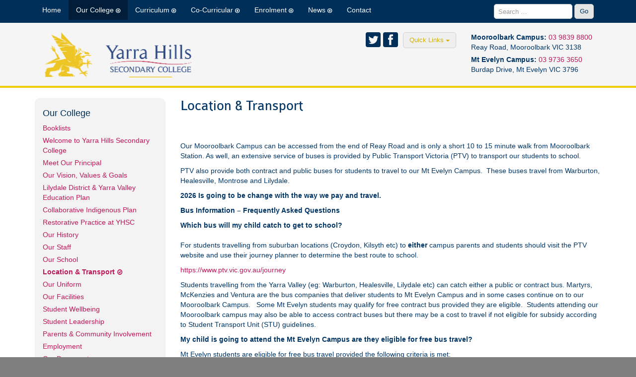

--- FILE ---
content_type: text/html; charset=UTF-8
request_url: https://www.yarrahills.vic.edu.au/our-college/location-transport/
body_size: 14666
content:
<!DOCTYPE html>
<!--[if IE 7]>
<html class="ie ie7" lang="en-AU">
<![endif]-->
<!--[if IE 8]>
<html class="ie ie8" lang="en-AU">
<![endif]-->
<!--[if !(IE 7) | !(IE 8) ]><!-->
<html lang="en-AU">
<!--<![endif]-->
<head>
	<meta charset="UTF-8">
  	<meta http-equiv="X-UA-Compatible" content="IE=edge">
  	<meta name="viewport" content="width=device-width, initial-scale=1">
	<title>Location &amp; Transport - Yarra Hills Secondary College</title>
	<link rel="profile" href="http://gmpg.org/xfn/11">
	<link rel="pingback" href="https://www.yarrahills.vic.edu.au/xmlrpc.php">
    
  	<link rel="apple-touch-icon" sizes="57x57" href="https://www.yarrahills.vic.edu.au/wp-content/themes/yarra-hills/favicon/apple-touch-icon-57x57.png">
	<link rel="apple-touch-icon" sizes="60x60" href="https://www.yarrahills.vic.edu.au/wp-content/themes/yarra-hills/favicon/apple-touch-icon-60x60.png">
  	<link rel="apple-touch-icon" sizes="72x72" href="https://www.yarrahills.vic.edu.au/wp-content/themes/yarra-hills/favicon/apple-touch-icon-72x72.png">
  	<link rel="apple-touch-icon" sizes="76x76" href="https://www.yarrahills.vic.edu.au/wp-content/themes/yarra-hills/favicon/apple-touch-icon-76x76.png">
  	<link rel="apple-touch-icon" sizes="114x114" href="https://www.yarrahills.vic.edu.au/wp-content/themes/yarra-hills/favicon/apple-touch-icon-114x114.png">
  	<link rel="apple-touch-icon" sizes="120x120" href="https://www.yarrahills.vic.edu.au/wp-content/themes/yarra-hills/favicon/apple-touch-icon-120x120.png">
  	<link rel="apple-touch-icon" sizes="144x144" href="https://www.yarrahills.vic.edu.au/wp-content/themes/yarra-hills/favicon/apple-touch-icon-144x144.png">
  	<link rel="apple-touch-icon" sizes="152x152" href="https://www.yarrahills.vic.edu.au/wp-content/themes/yarra-hills/favicon/apple-touch-icon-152x152.png">
  	<link rel="apple-touch-icon" sizes="180x180" href="https://www.yarrahills.vic.edu.au/wp-content/themes/yarra-hills/favicon/apple-touch-icon-180x180.png">
  	<link rel="icon" type="image/png" href="https://www.yarrahills.vic.edu.au/wp-content/themes/yarra-hills/favicon/favicon-32x32.png" sizes="32x32">
  	<link rel="icon" type="image/png" href="https://www.yarrahills.vic.edu.au/wp-content/themes/yarra-hills/favicon/favicon-194x194.png" sizes="194x194">
  	<link rel="icon" type="image/png" href="https://www.yarrahills.vic.edu.au/wp-content/themes/yarra-hills/favicon/favicon-96x96.png" sizes="96x96">
  	<link rel="icon" type="image/png" href="https://www.yarrahills.vic.edu.au/wp-content/themes/yarra-hills/favicon/android-chrome-192x192.png" sizes="192x192">
  	<link rel="icon" type="image/png" href="https://www.yarrahills.vic.edu.au/wp-content/themes/yarra-hills/favicon/favicon-16x16.png" sizes="16x16">
  	<link rel="manifest" href="https://www.yarrahills.vic.edu.au/wp-content/themes/yarra-hills/favicon/manifest.json">
  	<link rel="shortcut icon" href="https://www.yarrahills.vic.edu.au/wp-content/themes/yarra-hills/favicon/favicon.ico">
  	<meta name="apple-mobile-web-app-title" content="Yarra Hills Secondary College">
  	<meta name="application-name" content="Yarra Hills Secondary College">
  	<meta name="msapplication-TileColor" content="#00529b">
  	<meta name="msapplication-TileImage" content="https://www.yarrahills.vic.edu.au/wp-content/themes/yarra-hills/favicon/mstile-144x144.png">
  	<meta name="msapplication-config" content="https://www.yarrahills.vic.edu.au/wp-content/themes/yarra-hills/favicon/browserconfig.xml">
  	<meta name="theme-color" content="#ffffff">
    
	<!--[if lt IE 9]>
	<script src="https://www.yarrahills.vic.edu.au/wp-content/themes/yarra-hills/js/html5.js"></script>
        <script src="https://oss.maxcdn.com/libs/html5shiv/3.7.0/html5shiv.js"></script>
        <script src="https://oss.maxcdn.com/libs/respond.js/1.3.0/respond.min.js"></script>
	<![endif]-->
    <!--[if gte IE 9]>
		<style type="text/css">
        	.gradient { filter: none; }
       	</style>
    <![endif]-->
	<meta name='robots' content='index, follow, max-image-preview:large, max-snippet:-1, max-video-preview:-1' />

	<!-- This site is optimized with the Yoast SEO plugin v26.7 - https://yoast.com/wordpress/plugins/seo/ -->
	<link rel="canonical" href="https://www.yarrahills.vic.edu.au/our-college/location-transport/" />
	<meta property="og:locale" content="en_US" />
	<meta property="og:type" content="article" />
	<meta property="og:title" content="Location &amp; Transport - Yarra Hills Secondary College" />
	<meta property="og:description" content="2026 Is going to be change with the way we pay and travel. Bus Information – Frequently Asked Questions Which bus will my child catch to get to school? For students travelling from suburban locations (Croydon, Kilsyth etc) to either campus parents and students should visit the PTV website and ... Read More" />
	<meta property="og:url" content="https://www.yarrahills.vic.edu.au/our-college/location-transport/" />
	<meta property="og:site_name" content="Yarra Hills Secondary College" />
	<meta property="article:publisher" content="https://www.facebook.com/YarraHills" />
	<meta property="article:modified_time" content="2025-09-18T23:20:05+00:00" />
	<meta name="twitter:card" content="summary_large_image" />
	<meta name="twitter:site" content="@YarraHillsSC" />
	<meta name="twitter:label1" content="Est. reading time" />
	<meta name="twitter:data1" content="3 minutes" />
	<script type="application/ld+json" class="yoast-schema-graph">{"@context":"https://schema.org","@graph":[{"@type":"WebPage","@id":"https://www.yarrahills.vic.edu.au/our-college/location-transport/","url":"https://www.yarrahills.vic.edu.au/our-college/location-transport/","name":"Location & Transport - Yarra Hills Secondary College","isPartOf":{"@id":"https://www.yarrahills.vic.edu.au/#website"},"datePublished":"2014-06-10T01:14:44+00:00","dateModified":"2025-09-18T23:20:05+00:00","breadcrumb":{"@id":"https://www.yarrahills.vic.edu.au/our-college/location-transport/#breadcrumb"},"inLanguage":"en-AU","potentialAction":[{"@type":"ReadAction","target":["https://www.yarrahills.vic.edu.au/our-college/location-transport/"]}]},{"@type":"BreadcrumbList","@id":"https://www.yarrahills.vic.edu.au/our-college/location-transport/#breadcrumb","itemListElement":[{"@type":"ListItem","position":1,"name":"Home","item":"https://www.yarrahills.vic.edu.au/"},{"@type":"ListItem","position":2,"name":"Our College","item":"https://www.yarrahills.vic.edu.au/our-college/"},{"@type":"ListItem","position":3,"name":"Location &#038; Transport"}]},{"@type":"WebSite","@id":"https://www.yarrahills.vic.edu.au/#website","url":"https://www.yarrahills.vic.edu.au/","name":"Yarra Hills Secondary College","description":"Respect, Endeavour, Achievement &amp; Pride","publisher":{"@id":"https://www.yarrahills.vic.edu.au/#organization"},"potentialAction":[{"@type":"SearchAction","target":{"@type":"EntryPoint","urlTemplate":"https://www.yarrahills.vic.edu.au/?s={search_term_string}"},"query-input":{"@type":"PropertyValueSpecification","valueRequired":true,"valueName":"search_term_string"}}],"inLanguage":"en-AU"},{"@type":"Organization","@id":"https://www.yarrahills.vic.edu.au/#organization","name":"Yarra Hills Secondary College","url":"https://www.yarrahills.vic.edu.au/","logo":{"@type":"ImageObject","inLanguage":"en-AU","@id":"https://www.yarrahills.vic.edu.au/#/schema/logo/image/","url":"https://www.yarrahills.vic.edu.au/wp-content/uploads/2018/02/YHSC-Logo-Solid-Black.jpg","contentUrl":"https://www.yarrahills.vic.edu.au/wp-content/uploads/2018/02/YHSC-Logo-Solid-Black.jpg","width":1535,"height":1535,"caption":"Yarra Hills Secondary College"},"image":{"@id":"https://www.yarrahills.vic.edu.au/#/schema/logo/image/"},"sameAs":["https://www.facebook.com/YarraHills","https://x.com/YarraHillsSC"]}]}</script>
	<!-- / Yoast SEO plugin. -->


<link rel='dns-prefetch' href='//netdna.bootstrapcdn.com' />
<link rel='dns-prefetch' href='//maps.googleapis.com' />
<link rel='dns-prefetch' href='//fonts.googleapis.com' />
<link rel='dns-prefetch' href='//maxcdn.bootstrapcdn.com' />
<link rel="alternate" type="application/rss+xml" title="Yarra Hills Secondary College &raquo; Feed" href="https://www.yarrahills.vic.edu.au/feed/" />
<link rel="alternate" type="application/rss+xml" title="Yarra Hills Secondary College &raquo; Comments Feed" href="https://www.yarrahills.vic.edu.au/comments/feed/" />
<link rel="alternate" title="oEmbed (JSON)" type="application/json+oembed" href="https://www.yarrahills.vic.edu.au/wp-json/oembed/1.0/embed?url=https%3A%2F%2Fwww.yarrahills.vic.edu.au%2Four-college%2Flocation-transport%2F" />
<link rel="alternate" title="oEmbed (XML)" type="text/xml+oembed" href="https://www.yarrahills.vic.edu.au/wp-json/oembed/1.0/embed?url=https%3A%2F%2Fwww.yarrahills.vic.edu.au%2Four-college%2Flocation-transport%2F&#038;format=xml" />
		<!-- This site uses the Google Analytics by MonsterInsights plugin v9.11.1 - Using Analytics tracking - https://www.monsterinsights.com/ -->
							<script src="//www.googletagmanager.com/gtag/js?id=G-EY86VRLEQP"  data-cfasync="false" data-wpfc-render="false" type="text/javascript" async></script>
			<script data-cfasync="false" data-wpfc-render="false" type="text/javascript">
				var mi_version = '9.11.1';
				var mi_track_user = true;
				var mi_no_track_reason = '';
								var MonsterInsightsDefaultLocations = {"page_location":"https:\/\/www.yarrahills.vic.edu.au\/our-college\/location-transport\/"};
								if ( typeof MonsterInsightsPrivacyGuardFilter === 'function' ) {
					var MonsterInsightsLocations = (typeof MonsterInsightsExcludeQuery === 'object') ? MonsterInsightsPrivacyGuardFilter( MonsterInsightsExcludeQuery ) : MonsterInsightsPrivacyGuardFilter( MonsterInsightsDefaultLocations );
				} else {
					var MonsterInsightsLocations = (typeof MonsterInsightsExcludeQuery === 'object') ? MonsterInsightsExcludeQuery : MonsterInsightsDefaultLocations;
				}

								var disableStrs = [
										'ga-disable-G-EY86VRLEQP',
									];

				/* Function to detect opted out users */
				function __gtagTrackerIsOptedOut() {
					for (var index = 0; index < disableStrs.length; index++) {
						if (document.cookie.indexOf(disableStrs[index] + '=true') > -1) {
							return true;
						}
					}

					return false;
				}

				/* Disable tracking if the opt-out cookie exists. */
				if (__gtagTrackerIsOptedOut()) {
					for (var index = 0; index < disableStrs.length; index++) {
						window[disableStrs[index]] = true;
					}
				}

				/* Opt-out function */
				function __gtagTrackerOptout() {
					for (var index = 0; index < disableStrs.length; index++) {
						document.cookie = disableStrs[index] + '=true; expires=Thu, 31 Dec 2099 23:59:59 UTC; path=/';
						window[disableStrs[index]] = true;
					}
				}

				if ('undefined' === typeof gaOptout) {
					function gaOptout() {
						__gtagTrackerOptout();
					}
				}
								window.dataLayer = window.dataLayer || [];

				window.MonsterInsightsDualTracker = {
					helpers: {},
					trackers: {},
				};
				if (mi_track_user) {
					function __gtagDataLayer() {
						dataLayer.push(arguments);
					}

					function __gtagTracker(type, name, parameters) {
						if (!parameters) {
							parameters = {};
						}

						if (parameters.send_to) {
							__gtagDataLayer.apply(null, arguments);
							return;
						}

						if (type === 'event') {
														parameters.send_to = monsterinsights_frontend.v4_id;
							var hookName = name;
							if (typeof parameters['event_category'] !== 'undefined') {
								hookName = parameters['event_category'] + ':' + name;
							}

							if (typeof MonsterInsightsDualTracker.trackers[hookName] !== 'undefined') {
								MonsterInsightsDualTracker.trackers[hookName](parameters);
							} else {
								__gtagDataLayer('event', name, parameters);
							}
							
						} else {
							__gtagDataLayer.apply(null, arguments);
						}
					}

					__gtagTracker('js', new Date());
					__gtagTracker('set', {
						'developer_id.dZGIzZG': true,
											});
					if ( MonsterInsightsLocations.page_location ) {
						__gtagTracker('set', MonsterInsightsLocations);
					}
										__gtagTracker('config', 'G-EY86VRLEQP', {"forceSSL":"true"} );
										window.gtag = __gtagTracker;										(function () {
						/* https://developers.google.com/analytics/devguides/collection/analyticsjs/ */
						/* ga and __gaTracker compatibility shim. */
						var noopfn = function () {
							return null;
						};
						var newtracker = function () {
							return new Tracker();
						};
						var Tracker = function () {
							return null;
						};
						var p = Tracker.prototype;
						p.get = noopfn;
						p.set = noopfn;
						p.send = function () {
							var args = Array.prototype.slice.call(arguments);
							args.unshift('send');
							__gaTracker.apply(null, args);
						};
						var __gaTracker = function () {
							var len = arguments.length;
							if (len === 0) {
								return;
							}
							var f = arguments[len - 1];
							if (typeof f !== 'object' || f === null || typeof f.hitCallback !== 'function') {
								if ('send' === arguments[0]) {
									var hitConverted, hitObject = false, action;
									if ('event' === arguments[1]) {
										if ('undefined' !== typeof arguments[3]) {
											hitObject = {
												'eventAction': arguments[3],
												'eventCategory': arguments[2],
												'eventLabel': arguments[4],
												'value': arguments[5] ? arguments[5] : 1,
											}
										}
									}
									if ('pageview' === arguments[1]) {
										if ('undefined' !== typeof arguments[2]) {
											hitObject = {
												'eventAction': 'page_view',
												'page_path': arguments[2],
											}
										}
									}
									if (typeof arguments[2] === 'object') {
										hitObject = arguments[2];
									}
									if (typeof arguments[5] === 'object') {
										Object.assign(hitObject, arguments[5]);
									}
									if ('undefined' !== typeof arguments[1].hitType) {
										hitObject = arguments[1];
										if ('pageview' === hitObject.hitType) {
											hitObject.eventAction = 'page_view';
										}
									}
									if (hitObject) {
										action = 'timing' === arguments[1].hitType ? 'timing_complete' : hitObject.eventAction;
										hitConverted = mapArgs(hitObject);
										__gtagTracker('event', action, hitConverted);
									}
								}
								return;
							}

							function mapArgs(args) {
								var arg, hit = {};
								var gaMap = {
									'eventCategory': 'event_category',
									'eventAction': 'event_action',
									'eventLabel': 'event_label',
									'eventValue': 'event_value',
									'nonInteraction': 'non_interaction',
									'timingCategory': 'event_category',
									'timingVar': 'name',
									'timingValue': 'value',
									'timingLabel': 'event_label',
									'page': 'page_path',
									'location': 'page_location',
									'title': 'page_title',
									'referrer' : 'page_referrer',
								};
								for (arg in args) {
																		if (!(!args.hasOwnProperty(arg) || !gaMap.hasOwnProperty(arg))) {
										hit[gaMap[arg]] = args[arg];
									} else {
										hit[arg] = args[arg];
									}
								}
								return hit;
							}

							try {
								f.hitCallback();
							} catch (ex) {
							}
						};
						__gaTracker.create = newtracker;
						__gaTracker.getByName = newtracker;
						__gaTracker.getAll = function () {
							return [];
						};
						__gaTracker.remove = noopfn;
						__gaTracker.loaded = true;
						window['__gaTracker'] = __gaTracker;
					})();
									} else {
										console.log("");
					(function () {
						function __gtagTracker() {
							return null;
						}

						window['__gtagTracker'] = __gtagTracker;
						window['gtag'] = __gtagTracker;
					})();
									}
			</script>
							<!-- / Google Analytics by MonsterInsights -->
		<style id='wp-img-auto-sizes-contain-inline-css' type='text/css'>
img:is([sizes=auto i],[sizes^="auto," i]){contain-intrinsic-size:3000px 1500px}
/*# sourceURL=wp-img-auto-sizes-contain-inline-css */
</style>
<link rel='stylesheet' id='ai1ec_style-css' href='//www.yarrahills.vic.edu.au/wp-content/plugins/all-in-one-event-calendar/public/themes-ai1ec/plana/css/ai1ec_parsed_css.css?ver=3.0.0' type='text/css' media='all' />

<link rel='stylesheet' id='wp-block-library-css' href='https://www.yarrahills.vic.edu.au/wp-includes/css/dist/block-library/style.min.css?ver=494a0aab007bd885a7ada2c509fcf259' type='text/css' media='all' />
<style id='global-styles-inline-css' type='text/css'>
:root{--wp--preset--aspect-ratio--square: 1;--wp--preset--aspect-ratio--4-3: 4/3;--wp--preset--aspect-ratio--3-4: 3/4;--wp--preset--aspect-ratio--3-2: 3/2;--wp--preset--aspect-ratio--2-3: 2/3;--wp--preset--aspect-ratio--16-9: 16/9;--wp--preset--aspect-ratio--9-16: 9/16;--wp--preset--color--black: #000000;--wp--preset--color--cyan-bluish-gray: #abb8c3;--wp--preset--color--white: #ffffff;--wp--preset--color--pale-pink: #f78da7;--wp--preset--color--vivid-red: #cf2e2e;--wp--preset--color--luminous-vivid-orange: #ff6900;--wp--preset--color--luminous-vivid-amber: #fcb900;--wp--preset--color--light-green-cyan: #7bdcb5;--wp--preset--color--vivid-green-cyan: #00d084;--wp--preset--color--pale-cyan-blue: #8ed1fc;--wp--preset--color--vivid-cyan-blue: #0693e3;--wp--preset--color--vivid-purple: #9b51e0;--wp--preset--gradient--vivid-cyan-blue-to-vivid-purple: linear-gradient(135deg,rgb(6,147,227) 0%,rgb(155,81,224) 100%);--wp--preset--gradient--light-green-cyan-to-vivid-green-cyan: linear-gradient(135deg,rgb(122,220,180) 0%,rgb(0,208,130) 100%);--wp--preset--gradient--luminous-vivid-amber-to-luminous-vivid-orange: linear-gradient(135deg,rgb(252,185,0) 0%,rgb(255,105,0) 100%);--wp--preset--gradient--luminous-vivid-orange-to-vivid-red: linear-gradient(135deg,rgb(255,105,0) 0%,rgb(207,46,46) 100%);--wp--preset--gradient--very-light-gray-to-cyan-bluish-gray: linear-gradient(135deg,rgb(238,238,238) 0%,rgb(169,184,195) 100%);--wp--preset--gradient--cool-to-warm-spectrum: linear-gradient(135deg,rgb(74,234,220) 0%,rgb(151,120,209) 20%,rgb(207,42,186) 40%,rgb(238,44,130) 60%,rgb(251,105,98) 80%,rgb(254,248,76) 100%);--wp--preset--gradient--blush-light-purple: linear-gradient(135deg,rgb(255,206,236) 0%,rgb(152,150,240) 100%);--wp--preset--gradient--blush-bordeaux: linear-gradient(135deg,rgb(254,205,165) 0%,rgb(254,45,45) 50%,rgb(107,0,62) 100%);--wp--preset--gradient--luminous-dusk: linear-gradient(135deg,rgb(255,203,112) 0%,rgb(199,81,192) 50%,rgb(65,88,208) 100%);--wp--preset--gradient--pale-ocean: linear-gradient(135deg,rgb(255,245,203) 0%,rgb(182,227,212) 50%,rgb(51,167,181) 100%);--wp--preset--gradient--electric-grass: linear-gradient(135deg,rgb(202,248,128) 0%,rgb(113,206,126) 100%);--wp--preset--gradient--midnight: linear-gradient(135deg,rgb(2,3,129) 0%,rgb(40,116,252) 100%);--wp--preset--font-size--small: 13px;--wp--preset--font-size--medium: 20px;--wp--preset--font-size--large: 36px;--wp--preset--font-size--x-large: 42px;--wp--preset--spacing--20: 0.44rem;--wp--preset--spacing--30: 0.67rem;--wp--preset--spacing--40: 1rem;--wp--preset--spacing--50: 1.5rem;--wp--preset--spacing--60: 2.25rem;--wp--preset--spacing--70: 3.38rem;--wp--preset--spacing--80: 5.06rem;--wp--preset--shadow--natural: 6px 6px 9px rgba(0, 0, 0, 0.2);--wp--preset--shadow--deep: 12px 12px 50px rgba(0, 0, 0, 0.4);--wp--preset--shadow--sharp: 6px 6px 0px rgba(0, 0, 0, 0.2);--wp--preset--shadow--outlined: 6px 6px 0px -3px rgb(255, 255, 255), 6px 6px rgb(0, 0, 0);--wp--preset--shadow--crisp: 6px 6px 0px rgb(0, 0, 0);}:where(.is-layout-flex){gap: 0.5em;}:where(.is-layout-grid){gap: 0.5em;}body .is-layout-flex{display: flex;}.is-layout-flex{flex-wrap: wrap;align-items: center;}.is-layout-flex > :is(*, div){margin: 0;}body .is-layout-grid{display: grid;}.is-layout-grid > :is(*, div){margin: 0;}:where(.wp-block-columns.is-layout-flex){gap: 2em;}:where(.wp-block-columns.is-layout-grid){gap: 2em;}:where(.wp-block-post-template.is-layout-flex){gap: 1.25em;}:where(.wp-block-post-template.is-layout-grid){gap: 1.25em;}.has-black-color{color: var(--wp--preset--color--black) !important;}.has-cyan-bluish-gray-color{color: var(--wp--preset--color--cyan-bluish-gray) !important;}.has-white-color{color: var(--wp--preset--color--white) !important;}.has-pale-pink-color{color: var(--wp--preset--color--pale-pink) !important;}.has-vivid-red-color{color: var(--wp--preset--color--vivid-red) !important;}.has-luminous-vivid-orange-color{color: var(--wp--preset--color--luminous-vivid-orange) !important;}.has-luminous-vivid-amber-color{color: var(--wp--preset--color--luminous-vivid-amber) !important;}.has-light-green-cyan-color{color: var(--wp--preset--color--light-green-cyan) !important;}.has-vivid-green-cyan-color{color: var(--wp--preset--color--vivid-green-cyan) !important;}.has-pale-cyan-blue-color{color: var(--wp--preset--color--pale-cyan-blue) !important;}.has-vivid-cyan-blue-color{color: var(--wp--preset--color--vivid-cyan-blue) !important;}.has-vivid-purple-color{color: var(--wp--preset--color--vivid-purple) !important;}.has-black-background-color{background-color: var(--wp--preset--color--black) !important;}.has-cyan-bluish-gray-background-color{background-color: var(--wp--preset--color--cyan-bluish-gray) !important;}.has-white-background-color{background-color: var(--wp--preset--color--white) !important;}.has-pale-pink-background-color{background-color: var(--wp--preset--color--pale-pink) !important;}.has-vivid-red-background-color{background-color: var(--wp--preset--color--vivid-red) !important;}.has-luminous-vivid-orange-background-color{background-color: var(--wp--preset--color--luminous-vivid-orange) !important;}.has-luminous-vivid-amber-background-color{background-color: var(--wp--preset--color--luminous-vivid-amber) !important;}.has-light-green-cyan-background-color{background-color: var(--wp--preset--color--light-green-cyan) !important;}.has-vivid-green-cyan-background-color{background-color: var(--wp--preset--color--vivid-green-cyan) !important;}.has-pale-cyan-blue-background-color{background-color: var(--wp--preset--color--pale-cyan-blue) !important;}.has-vivid-cyan-blue-background-color{background-color: var(--wp--preset--color--vivid-cyan-blue) !important;}.has-vivid-purple-background-color{background-color: var(--wp--preset--color--vivid-purple) !important;}.has-black-border-color{border-color: var(--wp--preset--color--black) !important;}.has-cyan-bluish-gray-border-color{border-color: var(--wp--preset--color--cyan-bluish-gray) !important;}.has-white-border-color{border-color: var(--wp--preset--color--white) !important;}.has-pale-pink-border-color{border-color: var(--wp--preset--color--pale-pink) !important;}.has-vivid-red-border-color{border-color: var(--wp--preset--color--vivid-red) !important;}.has-luminous-vivid-orange-border-color{border-color: var(--wp--preset--color--luminous-vivid-orange) !important;}.has-luminous-vivid-amber-border-color{border-color: var(--wp--preset--color--luminous-vivid-amber) !important;}.has-light-green-cyan-border-color{border-color: var(--wp--preset--color--light-green-cyan) !important;}.has-vivid-green-cyan-border-color{border-color: var(--wp--preset--color--vivid-green-cyan) !important;}.has-pale-cyan-blue-border-color{border-color: var(--wp--preset--color--pale-cyan-blue) !important;}.has-vivid-cyan-blue-border-color{border-color: var(--wp--preset--color--vivid-cyan-blue) !important;}.has-vivid-purple-border-color{border-color: var(--wp--preset--color--vivid-purple) !important;}.has-vivid-cyan-blue-to-vivid-purple-gradient-background{background: var(--wp--preset--gradient--vivid-cyan-blue-to-vivid-purple) !important;}.has-light-green-cyan-to-vivid-green-cyan-gradient-background{background: var(--wp--preset--gradient--light-green-cyan-to-vivid-green-cyan) !important;}.has-luminous-vivid-amber-to-luminous-vivid-orange-gradient-background{background: var(--wp--preset--gradient--luminous-vivid-amber-to-luminous-vivid-orange) !important;}.has-luminous-vivid-orange-to-vivid-red-gradient-background{background: var(--wp--preset--gradient--luminous-vivid-orange-to-vivid-red) !important;}.has-very-light-gray-to-cyan-bluish-gray-gradient-background{background: var(--wp--preset--gradient--very-light-gray-to-cyan-bluish-gray) !important;}.has-cool-to-warm-spectrum-gradient-background{background: var(--wp--preset--gradient--cool-to-warm-spectrum) !important;}.has-blush-light-purple-gradient-background{background: var(--wp--preset--gradient--blush-light-purple) !important;}.has-blush-bordeaux-gradient-background{background: var(--wp--preset--gradient--blush-bordeaux) !important;}.has-luminous-dusk-gradient-background{background: var(--wp--preset--gradient--luminous-dusk) !important;}.has-pale-ocean-gradient-background{background: var(--wp--preset--gradient--pale-ocean) !important;}.has-electric-grass-gradient-background{background: var(--wp--preset--gradient--electric-grass) !important;}.has-midnight-gradient-background{background: var(--wp--preset--gradient--midnight) !important;}.has-small-font-size{font-size: var(--wp--preset--font-size--small) !important;}.has-medium-font-size{font-size: var(--wp--preset--font-size--medium) !important;}.has-large-font-size{font-size: var(--wp--preset--font-size--large) !important;}.has-x-large-font-size{font-size: var(--wp--preset--font-size--x-large) !important;}
/*# sourceURL=global-styles-inline-css */
</style>

<style id='classic-theme-styles-inline-css' type='text/css'>
/*! This file is auto-generated */
.wp-block-button__link{color:#fff;background-color:#32373c;border-radius:9999px;box-shadow:none;text-decoration:none;padding:calc(.667em + 2px) calc(1.333em + 2px);font-size:1.125em}.wp-block-file__button{background:#32373c;color:#fff;text-decoration:none}
/*# sourceURL=/wp-includes/css/classic-themes.min.css */
</style>
<link rel='stylesheet' id='me-spr-block-styles-css' href='https://www.yarrahills.vic.edu.au/wp-content/plugins/simple-post-redirect//css/block-styles.min.css?ver=494a0aab007bd885a7ada2c509fcf259' type='text/css' media='all' />
<link rel='stylesheet' id='yarrahills-lato-css' href='//fonts.googleapis.com/css?family=Lato%3A300%2C400%2C700%2C900%2C300italic%2C400italic%2C700italic' type='text/css' media='all' />
<link rel='stylesheet' id='genericons-css' href='https://www.yarrahills.vic.edu.au/wp-content/themes/yarra-hills/genericons/genericons.css?ver=3.0.2' type='text/css' media='all' />
<link rel='stylesheet' id='bootstrap-gravity-css' href='https://www.yarrahills.vic.edu.au/wp-content/themes/yarra-hills/css/bootstrap-gravity.css' type='text/css' media='all' />
<link rel='stylesheet' id='bootstrapstyle-css' href='https://www.yarrahills.vic.edu.au/wp-content/themes/yarra-hills/css/bootstrap.min.css?ver=494a0aab007bd885a7ada2c509fcf259' type='text/css' media='all' />
<link rel='stylesheet' id='yarrahills-style-css' href='https://www.yarrahills.vic.edu.au/wp-content/themes/yarra-hills/style.css?ver=494a0aab007bd885a7ada2c509fcf259' type='text/css' media='all' />
<link rel='stylesheet' id='bootstraptheme-css' href='https://www.yarrahills.vic.edu.au/wp-content/themes/yarra-hills/css/bootstrap-theme.css' type='text/css' media='all' />
<link rel='stylesheet' id='fontawesome-css' href='//maxcdn.bootstrapcdn.com/font-awesome/4.1.0/css/font-awesome.min.css' type='text/css' media='all' />
<link rel='stylesheet' id='swipestyle-css' href='https://www.yarrahills.vic.edu.au/wp-content/themes/yarra-hills/css/swipebox.css' type='text/css' media='all' />
<script type="text/javascript" src="https://www.yarrahills.vic.edu.au/wp-content/plugins/google-analytics-for-wordpress/assets/js/frontend-gtag.min.js?ver=9.11.1" id="monsterinsights-frontend-script-js" async="async" data-wp-strategy="async"></script>
<script data-cfasync="false" data-wpfc-render="false" type="text/javascript" id='monsterinsights-frontend-script-js-extra'>/* <![CDATA[ */
var monsterinsights_frontend = {"js_events_tracking":"true","download_extensions":"doc,pdf,ppt,zip,xls,docx,pptx,xlsx","inbound_paths":"[]","home_url":"https:\/\/www.yarrahills.vic.edu.au","hash_tracking":"false","v4_id":"G-EY86VRLEQP"};/* ]]> */
</script>
<script type="text/javascript" src="https://www.yarrahills.vic.edu.au/wp-includes/js/jquery/jquery.min.js?ver=3.7.1" id="jquery-core-js"></script>
<script type="text/javascript" src="https://www.yarrahills.vic.edu.au/wp-includes/js/jquery/jquery-migrate.min.js?ver=3.4.1" id="jquery-migrate-js"></script>
<script type="text/javascript" src="https://maps.googleapis.com/maps/api/js?key=AIzaSyD5Vc5IUqqAb_RisDkNb9w-w6fKLH0w83Y&amp;sensor=false&amp;ver=1" id="google-map-api-js"></script>
<link rel="https://api.w.org/" href="https://www.yarrahills.vic.edu.au/wp-json/" /><link rel="alternate" title="JSON" type="application/json" href="https://www.yarrahills.vic.edu.au/wp-json/wp/v2/pages/100" /><!-- Google Tag Manager -->
<script>(function(w,d,s,l,i){w[l]=w[l]||[];w[l].push({'gtm.start':
new Date().getTime(),event:'gtm.js'});var f=d.getElementsByTagName(s)[0],
j=d.createElement(s),dl=l!='dataLayer'?'&l='+l:'';j.async=true;j.src=
'https://www.googletagmanager.com/gtm.js?id='+i+dl;f.parentNode.insertBefore(j,f);
})(window,document,'script','dataLayer','GTM-PH8T82N');</script>
<!-- End Google Tag Manager -->		<style type="text/css" id="wp-custom-css">
			/* Carousel */

#header-carousel .carousel-inner>.item>img, #header-carousel .carousel-inner>.item>a>img {
	height: 800px;
	max-height: 800px;
	object-fit: cover;
}

@media (max-width: 1024px) {
	#header-carousel .carousel-inner>.item>img, #header-carousel .carousel-inner>.item>a>img {
		height: 400px;
		max-height: 400px;
		object-fit: cover;
	}
}

/* Key Content */

.key-content-container .container {
	display: flex;
	padding: 0;
}

.key-content-container .kc-btn {
	width: 100%;
}

.key-content-container .no-padding > div[class*="col-"]:nth-child(3) {
	padding-right: 0;
}

.key-content-container .fa {
	font-size: 40px;
}

@media (max-width: 767px) {
	.key-content-container .container {
		flex-wrap: wrap;
	}
	
	.key-content-container .kc-btn:not(:last-child) {
		width: 50%;
	}
}		</style>
		</head>
<body class="wp-singular page-template-default page page-id-100 page-child parent-pageid-11 wp-theme-yarra-hills masthead-fixed full-width singular" data-responsejs="{ &quot;create&quot; : {&quot;mode&quot; : &quot;markup&quot;, &quot;prefix&quot; : &quot;r&quot;} }">
<!-- Google Tag Manager (noscript) -->
<noscript><iframe src="https://www.googletagmanager.com/ns.html?id=GTM-PH8T82N"
height="0" width="0" style="display:none;visibility:hidden"></iframe></noscript>
<!-- End Google Tag Manager (noscript) -->

<!-- Fixed navbar -->
<div class="navbar navbar-default navbar-fixed-top navbar-primary" role="navigation">
    <div class="container">
        <div class="row">
            <div class="col-sm-8 col-md-9">
                <div class="navbar-header">
                    <div id="searchformheader" class="pull-left visible-xs search-xs">
                        <form role="search" method="get" class="search-form navbar-form" action="https://www.yarrahills.vic.edu.au/">
       <input type="search" class="search-field form-control" placeholder="Search &hellip;" value="" name="s" title="Search for:">
       <input type="submit" class="btn btn-default search-submit" value="Go">
</form>                    </div>
                    <button type="button" class="navbar-toggle" data-toggle="collapse" data-target=".navbar-collapse">
                        <span class="sr-only">Toggle navigation</span>
                        <span class="icon-bar"></span>
                        <span class="icon-bar"></span>
                        <span class="icon-bar"></span>
                    </button>
                </div>
                <div class="collapse navbar-collapse navbar-primary-container"><ul id="menu-main-menu" class="nav navbar-nav"><li id="menu-item-16796" class="menu-item menu-item-type-post_type menu-item-object-page menu-item-home menu-item-16796 publish"><a title="Home" href="https://www.yarrahills.vic.edu.au/">Home</a></li>
<li id="menu-item-34" class="menu-item menu-item-type-post_type menu-item-object-page current-page-ancestor current-menu-ancestor current-menu-parent current-page-parent current_page_parent current_page_ancestor menu-item-has-children menu-item-34 publish dropdown"><a title="Our College" href="#" data-toggle="dropdown" class="dropdown-toggle">Our College <span class="caret"></span></a>
<ul role="menu" class=" dropdown-menu">
	<li id="menu-item-11742" class="menu-item menu-item-type-post_type menu-item-object-page menu-item-11742 publish"><a title="Welcome to Yarra Hills" href="https://www.yarrahills.vic.edu.au/our-college/welcome-to-yarra-hills-secondary-college/">Welcome to Yarra Hills</a></li>
	<li id="menu-item-327" class="menu-item menu-item-type-post_type menu-item-object-page menu-item-327 publish"><a title="Meet Our Principal" href="https://www.yarrahills.vic.edu.au/our-college/meet-our-principal/">Meet Our Principal</a></li>
	<li id="menu-item-316" class="menu-item menu-item-type-post_type menu-item-object-page menu-item-316 publish"><a title="Our Vision, Values &#038; Goals" href="https://www.yarrahills.vic.edu.au/our-college/our-vision-values-goals/">Our Vision, Values &#038; Goals</a></li>
	<li id="menu-item-7893" class="menu-item menu-item-type-post_type menu-item-object-page menu-item-7893 publish"><a title="Restorative Practice at YHSC" href="https://www.yarrahills.vic.edu.au/our-college/restorative-practice-at-yhsc/">Restorative Practice at YHSC</a></li>
	<li id="menu-item-319" class="menu-item menu-item-type-post_type menu-item-object-page menu-item-has-children menu-item-319 publish dropdown"><a title="Our School" href="https://www.yarrahills.vic.edu.au/our-college/our-school/">Our School</a>
	<ul role="menu" class=" dropdown-menu">
		<li id="menu-item-477" class="menu-item menu-item-type-post_type menu-item-object-page menu-item-477 publish"><a title="Mt Evelyn Campus" href="https://www.yarrahills.vic.edu.au/our-college/our-school/mt-evelyn-campus/">Mt Evelyn Campus</a></li>
		<li id="menu-item-478" class="menu-item menu-item-type-post_type menu-item-object-page menu-item-478 publish"><a title="Mooroolbark Campus" href="https://www.yarrahills.vic.edu.au/our-college/our-school/mooroolbark-campus/">Mooroolbark Campus</a></li>
		<li id="menu-item-10972" class="menu-item menu-item-type-post_type menu-item-object-page menu-item-10972 publish"><a title="College Libraries" href="https://www.yarrahills.vic.edu.au/our-college/our-school/college-libraries/">College Libraries</a></li>
	</ul>
</li>
	<li id="menu-item-324" class="menu-item menu-item-type-post_type menu-item-object-page current-menu-item page_item page-item-100 current_page_item menu-item-324 publish active"><a title="Location &#038; Transport" href="https://www.yarrahills.vic.edu.au/our-college/location-transport/">Location &#038; Transport</a></li>
	<li id="menu-item-317" class="menu-item menu-item-type-post_type menu-item-object-page menu-item-317 publish"><a title="Our History" href="https://www.yarrahills.vic.edu.au/our-college/our-history/">Our History</a></li>
	<li id="menu-item-318" class="menu-item menu-item-type-post_type menu-item-object-page menu-item-318 publish"><a title="Our Staff" href="https://www.yarrahills.vic.edu.au/our-college/our-staff/">Our Staff</a></li>
	<li id="menu-item-323" class="menu-item menu-item-type-post_type menu-item-object-page menu-item-323 publish"><a title="Our Uniform" href="https://www.yarrahills.vic.edu.au/our-college/our-uniform/">Our Uniform</a></li>
	<li id="menu-item-322" class="menu-item menu-item-type-post_type menu-item-object-page menu-item-has-children menu-item-322 publish dropdown"><a title="Our Facilities" href="https://www.yarrahills.vic.edu.au/our-college/our-facilities/">Our Facilities</a>
	<ul role="menu" class=" dropdown-menu">
		<li id="menu-item-485" class="menu-item menu-item-type-post_type menu-item-object-page menu-item-485 private"><a title="Resource Centres" href="https://www.yarrahills.vic.edu.au/?page_id=83">Resource Centres</a></li>
		<li id="menu-item-486" class="menu-item menu-item-type-post_type menu-item-object-page menu-item-486 private"><a title="VCE Centre" href="https://www.yarrahills.vic.edu.au/?page_id=85">VCE Centre</a></li>
		<li id="menu-item-487" class="menu-item menu-item-type-post_type menu-item-object-page menu-item-487 private"><a title="Performing Arts Centres" href="https://www.yarrahills.vic.edu.au/?page_id=87">Performing Arts Centres</a></li>
		<li id="menu-item-479" class="menu-item menu-item-type-post_type menu-item-object-page menu-item-479 publish"><a title="MB &#038; ME Canteens" href="https://www.yarrahills.vic.edu.au/our-college/our-facilities/canteens/">MB &#038; ME Canteens</a></li>
		<li id="menu-item-480" class="menu-item menu-item-type-post_type menu-item-object-page menu-item-480 private"><a title="Sports Stadiums" href="https://www.yarrahills.vic.edu.au/?page_id=91">Sports Stadiums</a></li>
		<li id="menu-item-482" class="menu-item menu-item-type-post_type menu-item-object-page menu-item-482 private"><a title="Food Tech Kitchens" href="https://www.yarrahills.vic.edu.au/?page_id=95">Food Tech Kitchens</a></li>
		<li id="menu-item-2085" class="menu-item menu-item-type-post_type menu-item-object-page menu-item-2085 private"><a title="Television Studios" href="https://www.yarrahills.vic.edu.au/?page_id=1191">Television Studios</a></li>
	</ul>
</li>
	<li id="menu-item-7799" class="menu-item menu-item-type-post_type menu-item-object-page menu-item-has-children menu-item-7799 publish dropdown"><a title="Student Wellbeing" href="https://www.yarrahills.vic.edu.au/our-college/student-wellbeing/">Student Wellbeing</a>
	<ul role="menu" class=" dropdown-menu">
		<li id="menu-item-7833" class="menu-item menu-item-type-post_type menu-item-object-page menu-item-7833 publish"><a title="The Wellbeing Team" href="https://www.yarrahills.vic.edu.au/our-college/student-wellbeing/the-wellbeing-team/">The Wellbeing Team</a></li>
		<li id="menu-item-7840" class="menu-item menu-item-type-post_type menu-item-object-page menu-item-7840 publish"><a title="Doctors in Schools Program" href="https://www.yarrahills.vic.edu.au/our-college/student-wellbeing/doctors-in-schools-program/">Doctors in Schools Program</a></li>
		<li id="menu-item-7896" class="menu-item menu-item-type-post_type menu-item-object-page menu-item-7896 publish"><a title="Respectful Relationships" href="https://www.yarrahills.vic.edu.au/our-college/student-wellbeing/respectful-relationships/">Respectful Relationships</a></li>
	</ul>
</li>
	<li id="menu-item-320" class="menu-item menu-item-type-post_type menu-item-object-page menu-item-320 publish"><a title="Student Leadership" href="https://www.yarrahills.vic.edu.au/our-college/students/">Student Leadership</a></li>
	<li id="menu-item-325" class="menu-item menu-item-type-post_type menu-item-object-page menu-item-325 publish"><a title="Employment" href="https://www.yarrahills.vic.edu.au/our-college/employment/">Employment</a></li>
	<li id="menu-item-20250" class="menu-item menu-item-type-post_type menu-item-object-page menu-item-20250 publish"><a title="Our Documents" href="https://www.yarrahills.vic.edu.au/our-college/our-documents/">Our Documents</a></li>
	<li id="menu-item-17639" class="menu-item menu-item-type-post_type menu-item-object-page menu-item-17639 publish"><a title="Parents &#038; Community Involvement" href="https://www.yarrahills.vic.edu.au/our-college/parents/">Parents &#038; Community Involvement</a></li>
</ul>
</li>
<li id="menu-item-30" class="menu-item menu-item-type-post_type menu-item-object-page menu-item-has-children menu-item-30 publish dropdown"><a title="Curriculum" href="#" data-toggle="dropdown" class="dropdown-toggle">Curriculum <span class="caret"></span></a>
<ul role="menu" class=" dropdown-menu">
	<li id="menu-item-475" class="menu-item menu-item-type-post_type menu-item-object-page menu-item-has-children menu-item-475 publish dropdown"><a title="Key Learning Areas" href="https://www.yarrahills.vic.edu.au/curriculum/key-learning-areas/">Key Learning Areas</a>
	<ul role="menu" class=" dropdown-menu">
		<li id="menu-item-476" class="menu-item menu-item-type-post_type menu-item-object-page menu-item-476 publish"><a title="English" href="https://www.yarrahills.vic.edu.au/curriculum/key-learning-areas/english/">English</a></li>
		<li id="menu-item-1895" class="menu-item menu-item-type-post_type menu-item-object-page menu-item-1895 publish"><a title="ICT" href="https://www.yarrahills.vic.edu.au/curriculum/key-learning-areas/ict/">ICT</a></li>
		<li id="menu-item-1899" class="menu-item menu-item-type-post_type menu-item-object-page menu-item-1899 publish"><a title="Mathematics" href="https://www.yarrahills.vic.edu.au/curriculum/key-learning-areas/mathematics/">Mathematics</a></li>
		<li id="menu-item-7439" class="menu-item menu-item-type-post_type menu-item-object-page menu-item-7439 publish"><a title="Humanities" href="https://www.yarrahills.vic.edu.au/curriculum/key-learning-areas/humanities/">Humanities</a></li>
		<li id="menu-item-7740" class="menu-item menu-item-type-post_type menu-item-object-page menu-item-7740 publish"><a title="Health, PE &#038; Outdoor Ed" href="https://www.yarrahills.vic.edu.au/curriculum/key-learning-areas/health-pe-outdoor-ed/">Health, PE &#038; Outdoor Ed</a></li>
		<li id="menu-item-7742" class="menu-item menu-item-type-post_type menu-item-object-page menu-item-7742 publish"><a title="LOTE" href="https://www.yarrahills.vic.edu.au/curriculum/key-learning-areas/lote/">LOTE</a></li>
		<li id="menu-item-7744" class="menu-item menu-item-type-post_type menu-item-object-page menu-item-7744 publish"><a title="Performing Arts" href="https://www.yarrahills.vic.edu.au/curriculum/key-learning-areas/performing-arts/">Performing Arts</a></li>
		<li id="menu-item-7746" class="menu-item menu-item-type-post_type menu-item-object-page menu-item-7746 publish"><a title="Science" href="https://www.yarrahills.vic.edu.au/curriculum/key-learning-areas/science/">Science</a></li>
		<li id="menu-item-7748" class="menu-item menu-item-type-post_type menu-item-object-page menu-item-7748 publish"><a title="Design and Technologies" href="https://www.yarrahills.vic.edu.au/curriculum/key-learning-areas/design-creativity-technology/">Design and Technologies</a></li>
		<li id="menu-item-7750" class="menu-item menu-item-type-post_type menu-item-object-page menu-item-7750 publish"><a title="Visual Arts" href="https://www.yarrahills.vic.edu.au/curriculum/key-learning-areas/visual-arts/">Visual Arts</a></li>
	</ul>
</li>
	<li id="menu-item-309" class="menu-item menu-item-type-post_type menu-item-object-page menu-item-309 publish"><a title="College Literacy &#038; Numeracy" href="https://www.yarrahills.vic.edu.au/curriculum/literacy-numeracy-support/">College Literacy &#038; Numeracy</a></li>
	<li id="menu-item-307" class="menu-item menu-item-type-post_type menu-item-object-page menu-item-has-children menu-item-307 publish dropdown"><a title="Junior School" href="https://www.yarrahills.vic.edu.au/curriculum/junior-school/">Junior School</a>
	<ul role="menu" class=" dropdown-menu">
		<li id="menu-item-8364" class="menu-item menu-item-type-post_type menu-item-object-page menu-item-8364 publish"><a title="Values Immersion Program" href="https://www.yarrahills.vic.edu.au/curriculum/junior-school/values-immersion-program/">Values Immersion Program</a></li>
		<li id="menu-item-8834" class="menu-item menu-item-type-post_type menu-item-object-page menu-item-8834 publish"><a title="City Experience" href="https://www.yarrahills.vic.edu.au/curriculum/junior-school/city-experience-2/">City Experience</a></li>
		<li id="menu-item-9404" class="menu-item menu-item-type-post_type menu-item-object-page menu-item-9404 publish"><a title="Life Skills" href="https://www.yarrahills.vic.edu.au/curriculum/junior-school/life-skills/">Life Skills</a></li>
	</ul>
</li>
	<li id="menu-item-310" class="menu-item menu-item-type-post_type menu-item-object-page menu-item-has-children menu-item-310 publish dropdown"><a title="Senior School" href="https://www.yarrahills.vic.edu.au/curriculum/senior-school/">Senior School</a>
	<ul role="menu" class=" dropdown-menu">
		<li id="menu-item-7777" class="menu-item menu-item-type-post_type menu-item-object-page menu-item-7777 publish"><a title="ASPIRE" href="https://www.yarrahills.vic.edu.au/curriculum/senior-school/aspire-program/">ASPIRE</a></li>
	</ul>
</li>
	<li id="menu-item-329" class="menu-item menu-item-type-post_type menu-item-object-page menu-item-329 publish"><a title="College Bell Times" href="https://www.yarrahills.vic.edu.au/curriculum/college-timetable/">College Bell Times</a></li>
	<li id="menu-item-328" class="menu-item menu-item-type-post_type menu-item-object-page menu-item-has-children menu-item-328 publish dropdown"><a title="Pathways &#038; Transitions" href="https://www.yarrahills.vic.edu.au/curriculum/pathways-transitions/">Pathways &#038; Transitions</a>
	<ul role="menu" class=" dropdown-menu">
		<li id="menu-item-2005" class="menu-item menu-item-type-custom menu-item-object-custom menu-item-2005 publish"><a title="Career Tools" href="http://yhscpathways.com/">Career Tools</a></li>
		<li id="menu-item-490" class="menu-item menu-item-type-post_type menu-item-object-page menu-item-490 publish"><a title="Work Experience" href="https://www.yarrahills.vic.edu.au/curriculum/pathways-transitions/work-experience/">Work Experience</a></li>
		<li id="menu-item-1709" class="menu-item menu-item-type-post_type menu-item-object-page menu-item-1709 publish"><a title="VCE-VM" href="https://www.yarrahills.vic.edu.au/curriculum/pathways-transitions/vcal/">VCE-VM</a></li>
		<li id="menu-item-1717" class="menu-item menu-item-type-post_type menu-item-object-page menu-item-1717 publish"><a title="VET" href="https://www.yarrahills.vic.edu.au/curriculum/pathways-transitions/vet/">VET</a></li>
		<li id="menu-item-2015" class="menu-item menu-item-type-post_type menu-item-object-page menu-item-2015 publish"><a title="Career Tools" href="https://www.yarrahills.vic.edu.au/curriculum/pathways-transitions/career-tools/">Career Tools</a></li>
	</ul>
</li>
	<li id="menu-item-11840" class="menu-item menu-item-type-post_type menu-item-object-page menu-item-11840 publish"><a title="eLearning &#038; ICT" href="https://www.yarrahills.vic.edu.au/curriculum/elearning-ict/">eLearning &#038; ICT</a></li>
	<li id="menu-item-926" class="menu-item menu-item-type-post_type menu-item-object-page menu-item-926 publish"><a title="Advanced Learning" href="https://www.yarrahills.vic.edu.au/curriculum/advanced-learning/">Advanced Learning</a></li>
	<li id="menu-item-496" class="menu-item menu-item-type-post_type menu-item-object-page menu-item-496 publish"><a title="College Awards Night" href="https://www.yarrahills.vic.edu.au/curriculum/college-awards-nght/">College Awards Night</a></li>
	<li id="menu-item-4782" class="menu-item menu-item-type-post_type menu-item-object-page menu-item-4782 publish"><a title="STEAM – Science, Technology, Engineering, Arts and Mathematics" href="https://www.yarrahills.vic.edu.au/curriculum/steam-science-technology-engineering-arts-and-mathematics/">STEAM – Science, Technology, Engineering, Arts and Mathematics</a></li>
	<li id="menu-item-17483" class="menu-item menu-item-type-post_type menu-item-object-page menu-item-17483 publish"><a title="Common Model of Instruction" href="https://www.yarrahills.vic.edu.au/curriculum/common-model-of-instruction/">Common Model of Instruction</a></li>
	<li id="menu-item-17486" class="menu-item menu-item-type-post_type menu-item-object-page menu-item-17486 publish"><a title="Curriculum Schedule" href="https://www.yarrahills.vic.edu.au/curriculum/curriculum-schedule/">Curriculum Schedule</a></li>
	<li id="menu-item-16380" class="menu-item menu-item-type-post_type menu-item-object-page menu-item-has-children menu-item-16380 publish dropdown"><a title="LDYVEP" href="https://www.yarrahills.vic.edu.au/our-college/the-lilydale-district-and-yarra-valley-education-plan/"><span class="glyphicon Lilydale District &#038; Yarra Valley Education Plan"></span>&nbsp;LDYVEP</a>
	<ul role="menu" class=" dropdown-menu">
		<li id="menu-item-16797" class="menu-item menu-item-type-post_type menu-item-object-page menu-item-16797 publish"><a title="Lilydale District &#038; Yarra Valley Education Plan" href="https://www.yarrahills.vic.edu.au/our-college/the-lilydale-district-and-yarra-valley-education-plan/">Lilydale District &#038; Yarra Valley Education Plan</a></li>
		<li id="menu-item-16795" class="menu-item menu-item-type-post_type menu-item-object-page menu-item-16795 publish"><a title="Collaborative Indigenous Plan" href="https://www.yarrahills.vic.edu.au/our-college/collaborative-indigenous-plan/">Collaborative Indigenous Plan</a></li>
	</ul>
</li>
</ul>
</li>
<li id="menu-item-106" class="menu-item menu-item-type-post_type menu-item-object-page menu-item-has-children menu-item-106 publish dropdown"><a title="Co-Curricular" href="#" data-toggle="dropdown" class="dropdown-toggle">Co-Curricular <span class="caret"></span></a>
<ul role="menu" class=" dropdown-menu">
	<li id="menu-item-311" class="menu-item menu-item-type-post_type menu-item-object-page menu-item-311 publish"><a title="Visual &amp; Performing Arts\College Production" href="https://www.yarrahills.vic.edu.au/extra-curricular/college-productions/">Visual &#038; Performing Arts\College Production</a></li>
	<li id="menu-item-312" class="menu-item menu-item-type-post_type menu-item-object-page menu-item-312 publish"><a title="Instrumental Music" href="https://www.yarrahills.vic.edu.au/extra-curricular/instrumental-music/">Instrumental Music</a></li>
	<li id="menu-item-314" class="menu-item menu-item-type-post_type menu-item-object-page menu-item-has-children menu-item-314 publish dropdown"><a title="Sport" href="https://www.yarrahills.vic.edu.au/extra-curricular/sport/">Sport</a>
	<ul role="menu" class=" dropdown-menu">
		<li id="menu-item-499" class="menu-item menu-item-type-post_type menu-item-object-page menu-item-499 publish"><a title="House Sports" href="https://www.yarrahills.vic.edu.au/extra-curricular/sport/house-sports/">House Sports</a></li>
		<li id="menu-item-500" class="menu-item menu-item-type-post_type menu-item-object-page menu-item-500 publish"><a title="Interschool Sports" href="https://www.yarrahills.vic.edu.au/extra-curricular/sport/interschool-sports/">Interschool Sports</a></li>
	</ul>
</li>
	<li id="menu-item-494" class="menu-item menu-item-type-post_type menu-item-object-page menu-item-494 publish"><a title="Yarra Hills Community Art Show" href="https://www.yarrahills.vic.edu.au/extra-curricular/art-shows/">Yarra Hills Community Art Show</a></li>
	<li id="menu-item-330" class="menu-item menu-item-type-post_type menu-item-object-page menu-item-330 publish"><a title="Camps &#038; Tours" href="https://www.yarrahills.vic.edu.au/extra-curricular/camps-travel/">Camps &#038; Tours</a></li>
	<li id="menu-item-331" class="menu-item menu-item-type-post_type menu-item-object-page menu-item-has-children menu-item-331 publish dropdown"><a title="Student Clubs and Social Events" href="https://www.yarrahills.vic.edu.au/extra-curricular/student-clubs-social-events/">Student Clubs and Social Events</a>
	<ul role="menu" class=" dropdown-menu">
		<li id="menu-item-495" class="menu-item menu-item-type-post_type menu-item-object-page menu-item-495 publish"><a title="Socials &#038; Formals" href="https://www.yarrahills.vic.edu.au/extra-curricular/student-clubs-social-events/socials-formals/">Socials &#038; Formals</a></li>
	</ul>
</li>
</ul>
</li>
<li id="menu-item-29" class="menu-item menu-item-type-post_type menu-item-object-page menu-item-has-children menu-item-29 publish dropdown"><a title="Enrolment" href="#" data-toggle="dropdown" class="dropdown-toggle">Enrolment <span class="caret"></span></a>
<ul role="menu" class=" dropdown-menu">
	<li id="menu-item-1432" class="menu-item menu-item-type-post_type menu-item-object-page menu-item-1432 publish"><a title="How to Enrol" href="https://www.yarrahills.vic.edu.au/enrolment/">How to Enrol</a></li>
	<li id="menu-item-17879" class="menu-item menu-item-type-post_type menu-item-object-page menu-item-has-children menu-item-17879 publish dropdown"><a title="Open Night 2025" href="https://www.yarrahills.vic.edu.au/enrolment/open-night-showcase-2022/">Open Night 2025</a>
	<ul role="menu" class=" dropdown-menu">
		<li id="menu-item-17889" class="menu-item menu-item-type-post_type menu-item-object-page menu-item-17889 publish"><a title="Senior School Pathways" href="https://www.yarrahills.vic.edu.au/enrolment/open-night-showcase-2022/careers-pathways/">Senior School Pathways</a></li>
		<li id="menu-item-17892" class="menu-item menu-item-type-post_type menu-item-object-page menu-item-17892 publish"><a title="English" href="https://www.yarrahills.vic.edu.au/enrolment/open-night-showcase-2022/english/">English</a></li>
		<li id="menu-item-17886" class="menu-item menu-item-type-post_type menu-item-object-page menu-item-17886 publish"><a title="Enrichment &#038; Leadership" href="https://www.yarrahills.vic.edu.au/enrolment/open-night-showcase-2022/enrichment-leadership/">Enrichment &#038; Leadership</a></li>
		<li id="menu-item-17895" class="menu-item menu-item-type-post_type menu-item-object-page menu-item-17895 publish"><a title="Humanities" href="https://www.yarrahills.vic.edu.au/enrolment/open-night-showcase-2022/humanities/">Humanities</a></li>
		<li id="menu-item-17898" class="menu-item menu-item-type-post_type menu-item-object-page menu-item-17898 publish"><a title="Languages" href="https://www.yarrahills.vic.edu.au/enrolment/open-night-showcase-2022/languages/">Languages</a></li>
		<li id="menu-item-17901" class="menu-item menu-item-type-post_type menu-item-object-page menu-item-17901 publish"><a title="Mathematics" href="https://www.yarrahills.vic.edu.au/enrolment/open-night-showcase-2022/mathematics/">Mathematics</a></li>
		<li id="menu-item-17910" class="menu-item menu-item-type-post_type menu-item-object-page menu-item-17910 publish"><a title="Technologies &#038; STEAM" href="https://www.yarrahills.vic.edu.au/enrolment/open-night-showcase-2022/technologies/">Technologies &#038; STEAM</a></li>
		<li id="menu-item-17904" class="menu-item menu-item-type-post_type menu-item-object-page menu-item-17904 publish"><a title="Science" href="https://www.yarrahills.vic.edu.au/enrolment/open-night-showcase-2022/science/">Science</a></li>
		<li id="menu-item-17915" class="menu-item menu-item-type-post_type menu-item-object-page menu-item-17915 publish"><a title="Student Supports" href="https://www.yarrahills.vic.edu.au/enrolment/open-night-showcase-2022/student-supports-2/">Student Supports</a></li>
		<li id="menu-item-17907" class="menu-item menu-item-type-post_type menu-item-object-page menu-item-17907 publish"><a title="Sport" href="https://www.yarrahills.vic.edu.au/enrolment/open-night-showcase-2022/sport/">Sport</a></li>
		<li id="menu-item-17921" class="menu-item menu-item-type-post_type menu-item-object-page menu-item-17921 publish"><a title="The Arts" href="https://www.yarrahills.vic.edu.au/enrolment/open-night-showcase-2022/the-arts/">The Arts</a></li>
	</ul>
</li>
	<li id="menu-item-333" class="menu-item menu-item-type-post_type menu-item-object-page menu-item-333 publish"><a title="College Tours" href="https://www.yarrahills.vic.edu.au/enrolment/college-tours/">College Tours</a></li>
	<li id="menu-item-2914" class="menu-item menu-item-type-post_type menu-item-object-page menu-item-2914 publish"><a title="Scholarship Program" href="https://www.yarrahills.vic.edu.au/enrolment/scholarship-program/">Scholarship Program</a></li>
</ul>
</li>
<li id="menu-item-31" class="menu-item menu-item-type-post_type menu-item-object-page menu-item-has-children menu-item-31 publish dropdown"><a title="News" href="#" data-toggle="dropdown" class="dropdown-toggle">News <span class="caret"></span></a>
<ul role="menu" class=" dropdown-menu">
	<li id="menu-item-335" class="menu-item menu-item-type-post_type menu-item-object-page menu-item-335 publish"><a title="Latest News" href="https://www.yarrahills.vic.edu.au/college-news/">Latest News</a></li>
	<li id="menu-item-1670" class="menu-item menu-item-type-post_type menu-item-object-page menu-item-1670 publish"><a title="Newsletter" href="https://www.yarrahills.vic.edu.au/newsletters/">Newsletter</a></li>
	<li id="menu-item-423" class="menu-item menu-item-type-post_type menu-item-object-page menu-item-423 publish"><a title="Calendar" href="https://www.yarrahills.vic.edu.au/college-news/calendar/">Calendar</a></li>
	<li id="menu-item-26032" class="menu-item menu-item-type-post_type menu-item-object-page menu-item-26032 publish"><a title="Tenders" href="https://www.yarrahills.vic.edu.au/college-news/tenders/">Tenders</a></li>
</ul>
</li>
<li id="menu-item-27" class="menu-item menu-item-type-post_type menu-item-object-page menu-item-27 publish"><a title="Contact" href="https://www.yarrahills.vic.edu.au/contact/">Contact</a></li>
</ul></div>            </div>
            <div class="col-sm-4 col-md-3 hidden-xs">
                <div id="searchformheader" class="navbar-right">
                    <form role="search" method="get" class="search-form navbar-form" action="https://www.yarrahills.vic.edu.au/">
       <input type="search" class="search-field form-control" placeholder="Search &hellip;" value="" name="s" title="Search for:">
       <input type="submit" class="btn btn-default search-submit" value="Go">
</form>                </div>
            </div>
        </div>
    </div>
</div>

<header id="keyheader" class="site-header" role="banner">
    <div class="container">
        <div class="row">
           
            <div class="logo-container col-md-3 col-md-offset-0 col-sm-10 col-sm-offset-1 col-xs-12">
                <a class="home-link" href="https://www.yarrahills.vic.edu.au/" title="Yarra Hills Secondary College" rel="home">
                    <img src="https://www.yarrahills.vic.edu.au/wp-content/themes/yarra-hills/images/YHSC-Logo.png" alt="YHSC-Logo"/>
                    <!--<img src="https://www.yarrahills.vic.edu.au/wp-content/themes/yarra-hills/images/YHSC-Logo.svg" alt="YHSC-Logo" class="svg"/>-->
                </a>
            </div>
            
            <div class="extras col-md-9 col-sm-12">
                <div class="row">
                    
                    <div class="phone col-lg-4 col-md-5 col-sm-6 pull-right">
                      	                        <div class="phone-container">
                        	                          	<p><b>Mooroolbark Campus:</b> <a href="tel:0398398800">03 9839 8800</a><br>Reay Road, Mooroolbark VIC 3138</p>
                          	                          	<p><b>Mt Evelyn Campus:</b> <a href="tel:0397363650">03 9736 3650</a><br>Burdap Drive, Mt Evelyn VIC 3796</p>
                          	                        </div>
                          
					</div>
              
                    <div class="social-links-container col-lg-6 col-md-4 col-sm-6 pull-right">
                       	<div>
							<ul id="quick-links" class="dropdown pull-right text-right"><li id="menu-item-152" class="btn btn-default dropdown-toggle menu-item menu-item-type-custom menu-item-object-custom menu-item-has-children menu-item-152 publish dropdown"><a title="Quick Links" href="#" data-toggle="dropdown" class="dropdown-toggle">Quick Links <span class="caret"></span></a>
<ul role="menu" class=" dropdown-menu">
	<li role="presentation" class="dropdown-header">Student Portal</li>
	<li id="menu-item-138" class="menu-item menu-item-type-custom menu-item-object-custom menu-item-138 publish"><a title="School Blogs" target="_blank" href="https://moodle.yarrahills.vic.edu.au/wordpresss/"><span class="glyphicon glyphicon-book"></span>&nbsp;School Blogs</a></li>
	<li id="menu-item-139" class="menu-item menu-item-type-custom menu-item-object-custom menu-item-139 publish"><a title="School Email" target="_blank" href="https://login.microsoftonline.com/"><span class="glyphicon glyphicon-envelope"></span>&nbsp;School Email</a></li>
	<li id="menu-item-140" class="menu-item menu-item-type-custom menu-item-object-custom menu-item-140 publish"><a title="Moodle" target="_blank" href="https://moodle.yarrahills.vic.edu.au/moodle/"><span class="glyphicon glyphicon-link"></span>&nbsp;Moodle</a></li>
	<li role="presentation" class="divider"></li>
	<li role="presentation" class="dropdown-header">Parent Portal</li>
	<li id="menu-item-143" class="menu-item menu-item-type-custom menu-item-object-custom menu-item-143 publish"><a title="Moodle" target="_blank" href="https://moodle.yarrahills.vic.edu.au/moodle/"><span class="glyphicon glyphicon-link"></span>&nbsp;Moodle</a></li>
	<li id="menu-item-1614" class="menu-item menu-item-type-custom menu-item-object-custom menu-item-1614 publish"><a title="Compass" target="_blank" href="https://yarrahills-vic.compass.education"><span class="glyphicon glyphicon-link"></span>&nbsp;Compass</a></li>
	<li role="presentation" class="divider"></li>
	<li role="presentation" class="dropdown-header">External Links</li>
	<li id="menu-item-147" class="menu-item menu-item-type-custom menu-item-object-custom menu-item-147 publish"><a title="Alumni" target="_blank" href="https://www.studentalumni.org/"><span class="glyphicon glyphicon-user"></span>&nbsp;Alumni</a></li>
</ul>
</li>
</ul>
														<div class="social-nav">
																
																<a href="https://twitter.com/YarraHillsSC" target="_blank">
									<svg viewBox="50 50 412 412" class="social-icon twitter">
									  <use xlink:href="https://www.yarrahills.vic.edu.au/wp-content/themes/yarra-hills/images/icons.svg#twitter-icon"></use>
									</svg>
								</a>
								
																<a href="https://www.facebook.com/YarraHillsSecondaryCollege/" target="_blank">
									<svg viewBox="50 50 412 412" class="social-icon facebook">
									  <use xlink:href="https://www.yarrahills.vic.edu.au/wp-content/themes/yarra-hills/images/icons.svg#facebook-icon"></use>
									</svg>
								</a>
																								
								
																							</div>
							<div class="clear"></div>
                       	</div>
                                            </div>
                    <div class="clear"></div>
               
                </div>
            </div>            
            
        </div>
    </div>
</header>
<div class="breadcrumbs-bg">
    <div class="container">
        <div class="row">
            <div class="col-md-12">
                        </div>
        </div>
    </div>
</div>
<div class="content-bg">
<div id="main-content" class="container main-content">
	<div id="primary" class="content-area home row">
            <div class="col-md-8 col-md-push-4 col-lg-9 col-lg-push-3">
                <div id="content" class="site-content" role="main">
                    
<article id="post-100" class="post-100 page type-page status-publish hentry">
	<header class="entry-header"><h1 class="entry-title">Location &#038; Transport</h1></header><!-- .entry-header -->
	<div class="entry-content">
		<p class="lead">&nbsp;</p>
<p>Our Mooroolbark Campus can be accessed from the end of Reay Road and is only a short 10 to 15 minute walk from Mooroolbark Station. As well, an extensive service of buses is provided by Public Transport Victoria (PTV) to transport our students to school.</p>
<p>PTV also provide both contract and public buses for students to travel to our Mt Evelyn Campus.&nbsp; These buses travel from Warburton, Healesville, Montrose and Lilydale.</p>
</p>
<p><strong>2026 Is going to be change with the way we pay and travel.</strong></p>
<p><strong>Bus Information – Frequently Asked Questions</strong></p>
<p><strong>Which bus will my child catch to get to school?<br />
</strong><strong><br />
</strong>For students travelling from suburban locations (Croydon, Kilsyth etc) to <strong>either</strong> campus parents and students should visit the PTV website and use their journey planner to determine the best route to school.</p>
<p><a href="https://www.ptv.vic.gov.au/journey">https://www.ptv.vic.gov.au/journey</a></p>
<p>Students travelling from the Yarra Valley (eg: Warburton, Healesville, Lilydale etc) can catch either a public or contract bus. Martyrs, McKenzies and Ventura are the bus companies that deliver students to Mt Evelyn Campus and in some cases continue on to our Mooroolbark Campus. &nbsp;&nbsp;Some Mt Evelyn students may qualify for free contract bus provided they are eligible.&nbsp; Students attending our Mooroolbark campus may also be able to access contract buses but there may be a cost to travel if not eligible for subsidy according to Student Transport Unit (STU) guidelines.</p>
<p><strong>My child is going to attend the Mt Evelyn Campus </strong><strong>are they </strong><strong>eligible for free bus travel?</strong></p>
<p>Mt Evelyn students are eligible for free bus travel provided the following criteria is met:</p>
<p>If you live more than 4.8km away and Yarra Hills, Mt Evelyn Campus is <u>your local school</u>, you may be eligible for a free contract bus.</p>
<p>If you live more than 4.8km away and Yarra Hills, Mt Evelyn Campus&nbsp;<u>is NOT your local</u>&nbsp;<u>school</u>, you may be required to pay for a bus.</p>
<p>If you live closer than 4.8km from Yarra Hills, Mt Evelyn Campus and wish to catch a bus, you are required to pay for a bus.</p>
<p>In each of these cases, it is necessary to make an application for a seat on the bus.</p>
<p><strong>Where is the bus stop where my child will catch a contract bus?</strong></p>
<p>Alyce McKenzie Mooroolbark Office 9839-8800&nbsp; can help identify where the bus stops exist.&nbsp;</p>
<p><strong>&nbsp;</strong><strong>What does it mean to pay for a bus ticket?</strong></p>
<p>2026 is going to be different. A yearly MYKI card needs to be purchased to be able to get a bus pass for school.&nbsp; The cost of this is approximately $631 full year card.&nbsp; A half yearly card can be purchased for approximately $328.&nbsp; Keep in mind this MYKI card can be used 7 days a week, 365 days per year for all public transport.</p>
<p><strong>What if my child is not eligible for a contract bus and needs to catch a public bus?</strong></p>
<p>There are a number of public buses that travel throughout many local suburbs to Yarra Hills.&nbsp; A MYKI card is required for all public travel.</p>
<p>More information about student travel can be found at PTV on their School Student page: <a href="https://www.ptv.vic.gov.au/tickets/myki/concessions-and-free-travel/children-and-students/school-students/">https://www.ptv.vic.gov.au/tickets/myki/concessions-and-free-travel/children-and-students/school-students/</a></p>
<p><strong>Once my child reaches year 11, how will they get transport to Mooroolbark Campus?</strong></p>
<p>Buses do travel from Mt Evelyn Campus to Mooroolbark Campus.&nbsp; If your child was eligible for a contract bus, they can stay on that bus and continue to Mooroolbark Campus.&nbsp; If your child was not eligible for a contract bus, or was eligible but did not access this from Years 7 – 10, they will need to pay for the service in order to travel to Mooroolbark Campus.</p>
<p><strong>If my child chooses to take up a VCE subject or VM in year 10, how will they be transported to the Mooroolbark Campus throughout the week?</strong></p>
<p>Yarra Hills owns two mini buses and we can easily transport students throughout the school day to reach the other campus for their VCE or VM subjects.&nbsp;</p>
<p><strong>Any further concerns regarding buses, please contact Alyce McKenzie at our Mooroolbark Campus 9839-8800</strong></p>
<p>&nbsp;</p>
<p>&nbsp;</p>
	</div><!-- .entry-content -->
</article><!-- #post-## -->
		</div>
            </div>
            <div class="col-md-4 col-md-pull-8 col-lg-3 col-lg-pull-9">
                    <section class="sidebar">
    <div class="gray-bg">
                <div class="sidebarnav">
            			<h4 class="">
				<!--<a href="https://www.yarrahills.vic.edu.au/our-college/" class="parent">
					Our College               	</a>
               	-->
               	Our College            </h4>
            <ul id="collapse-sidebar" class="list-unstyled in side-nav">
                <li class="page_item page-item-249"><a href="https://www.yarrahills.vic.edu.au/our-college/school-books/">Booklists</a></li>
<li class="page_item page-item-11741"><a href="https://www.yarrahills.vic.edu.au/our-college/welcome-to-yarra-hills-secondary-college/">Welcome to Yarra Hills Secondary College</a></li>
<li class="page_item page-item-58"><a href="https://www.yarrahills.vic.edu.au/our-college/meet-our-principal/">Meet Our Principal</a></li>
<li class="page_item page-item-60"><a href="https://www.yarrahills.vic.edu.au/our-college/our-vision-values-goals/">Our Vision, Values &#038; Goals</a></li>
<li class="page_item page-item-16378"><a href="https://www.yarrahills.vic.edu.au/our-college/the-lilydale-district-and-yarra-valley-education-plan/">Lilydale District &#038; Yarra Valley Education Plan</a></li>
<li class="page_item page-item-16792"><a href="https://www.yarrahills.vic.edu.au/our-college/collaborative-indigenous-plan/">Collaborative Indigenous Plan</a></li>
<li class="page_item page-item-7883"><a href="https://www.yarrahills.vic.edu.au/our-college/restorative-practice-at-yhsc/">Restorative Practice at YHSC</a></li>
<li class="page_item page-item-62"><a href="https://www.yarrahills.vic.edu.au/our-college/our-history/">Our History</a></li>
<li class="page_item page-item-65"><a href="https://www.yarrahills.vic.edu.au/our-college/our-staff/">Our Staff</a></li>
<li class="page_item page-item-67 page_item_has_children"><a href="https://www.yarrahills.vic.edu.au/our-college/our-school/">Our School</a>
<ul class='children'>
	<li class="page_item page-item-71"><a href="https://www.yarrahills.vic.edu.au/our-college/our-school/mooroolbark-campus/">Mooroolbark Campus</a></li>
	<li class="page_item page-item-69"><a href="https://www.yarrahills.vic.edu.au/our-college/our-school/mt-evelyn-campus/">Mt Evelyn Campus</a></li>
	<li class="page_item page-item-10968"><a href="https://www.yarrahills.vic.edu.au/our-college/our-school/college-libraries/">College Libraries</a></li>
</ul>
</li>
<li class="page_item page-item-100 current_page_item"><a href="https://www.yarrahills.vic.edu.au/our-college/location-transport/" aria-current="page">Location &#038; Transport</a></li>
<li class="page_item page-item-98"><a href="https://www.yarrahills.vic.edu.au/our-college/our-uniform/">Our Uniform</a></li>
<li class="page_item page-item-77 page_item_has_children"><a href="https://www.yarrahills.vic.edu.au/our-college/our-facilities/">Our Facilities</a>
<ul class='children'>
	<li class="page_item page-item-89"><a href="https://www.yarrahills.vic.edu.au/our-college/our-facilities/canteens/">MB &#038; ME Canteens</a></li>
</ul>
</li>
<li class="page_item page-item-7792 page_item_has_children"><a href="https://www.yarrahills.vic.edu.au/our-college/student-wellbeing/">Student Wellbeing</a>
<ul class='children'>
	<li class="page_item page-item-7803"><a href="https://www.yarrahills.vic.edu.au/our-college/student-wellbeing/the-wellbeing-team/">The Wellbeing Team</a></li>
	<li class="page_item page-item-7835"><a href="https://www.yarrahills.vic.edu.au/our-college/student-wellbeing/doctors-in-schools-program/">Doctors in Schools Program</a></li>
	<li class="page_item page-item-7894"><a href="https://www.yarrahills.vic.edu.au/our-college/student-wellbeing/respectful-relationships/">Respectful Relationships</a></li>
</ul>
</li>
<li class="page_item page-item-73"><a href="https://www.yarrahills.vic.edu.au/our-college/students/">Student Leadership</a></li>
<li class="page_item page-item-75 page_item_has_children"><a href="https://www.yarrahills.vic.edu.au/our-college/parents/">Parents &#038; Community Involvement</a>
<ul class='children'>
	<li class="page_item page-item-20686"><a href="https://www.yarrahills.vic.edu.au/our-college/parents/welcome-to-the-yarra-hills-business-directory/">Welcome to the Yarra Hills Business Directory!</a></li>
</ul>
</li>
<li class="page_item page-item-102"><a href="https://www.yarrahills.vic.edu.au/our-college/employment/">Employment</a></li>
<li class="page_item page-item-17638"><a href="https://www.yarrahills.vic.edu.au/our-college/our-documents/">Our Documents</a></li>
            </ul>
        </div>              
    	    </div>
</section>                    

            </div>
	</div>
</div>
</div>
<div class="footer-bg">
    <footer id="footer-main" class="container site-footer" role="contentinfo">        
        <div class="row">
            <div class="col-md-12">
                <div class="site-info text-center">
                                                Web Design & Web Development by <a href="https://mapsmarketing.com.au/" target="_blank">MAPS Marketing</a> &amp; <a href="https://mapsmerchandise.com.au/" target="_blank">Merchandise</a>
                </div><!-- .site-info -->
            </div>
        </div>
    </footer><!-- #colophon -->
</div>
<script type="speculationrules">
{"prefetch":[{"source":"document","where":{"and":[{"href_matches":"/*"},{"not":{"href_matches":["/wp-*.php","/wp-admin/*","/wp-content/uploads/*","/wp-content/*","/wp-content/plugins/*","/wp-content/themes/yarra-hills/*","/*\\?(.+)"]}},{"not":{"selector_matches":"a[rel~=\"nofollow\"]"}},{"not":{"selector_matches":".no-prefetch, .no-prefetch a"}}]},"eagerness":"conservative"}]}
</script>
<script>
	jQuery(function($) {

		$('#menu-item-16380 > a').on('mouseover', function() {
			$(this).html('Lilydale District & Yarra Valley Education Plan');
		});

		$('#menu-item-16380 > a').on('mouseout', function() {
			$(this).html('LDYVEP');
		});

	});
</script><script type="text/javascript" src="https://www.yarrahills.vic.edu.au/wp-content/themes/yarra-hills/js/modernizr.js" id="modernizr-js"></script>
<script type="text/javascript" src="//netdna.bootstrapcdn.com/bootstrap/3.1.1/js/bootstrap.min.js" id="bootstrap-js"></script>
<script type="text/javascript" src="https://www.yarrahills.vic.edu.au/wp-content/themes/yarra-hills/js/functions.js" id="main-js"></script>
<script type="text/javascript" src="https://www.yarrahills.vic.edu.au/wp-content/themes/yarra-hills/js/response.min.js" id="response-js"></script>
<script type="text/javascript" src="https://www.yarrahills.vic.edu.au/wp-content/themes/yarra-hills/js/respond.min.js" id="respond-js"></script>
<script type="text/javascript" src="https://www.yarrahills.vic.edu.au/wp-includes/js/imagesloaded.min.js?ver=5.0.0" id="imagesloaded-js"></script>
<script type="text/javascript" src="https://www.yarrahills.vic.edu.au/wp-includes/js/masonry.min.js?ver=4.2.2" id="masonry-js"></script>
<script type="text/javascript" src="https://www.yarrahills.vic.edu.au/wp-content/themes/yarra-hills/js/jquery.swipebox.min.js" id="swipebox-js"></script>
<script type="text/javascript" src="https://www.yarrahills.vic.edu.au/wp-content/themes/yarra-hills/js/imagesloaded.pkgd.min.js" id="imagesLoaded-js"></script>
</body>
</html>

<!-- Page cached by LiteSpeed Cache 7.7 on 2026-01-21 07:55:59 -->

--- FILE ---
content_type: text/css
request_url: https://www.yarrahills.vic.edu.au/wp-content/themes/yarra-hills/style.css?ver=494a0aab007bd885a7ada2c509fcf259
body_size: 6097
content:
/*
Theme Name: Yarra Hills
Author: MAPS Marketing
Author URI: http://mapsmarketing.com.au/
Version: 1.0
License: GNU General Public License v2 or later
License URI: http://www.gnu.org/licenses/gpl-2.0.html
Text Domain: yarrahills
*/
.clear { clear: both; }
@font-face {
    font-family: 'colaborate-regularregular';
    src: url('fonts/ColabReg-webfont.eot');
    src: url('fonts/ColabReg-webfont.eot?#iefix') format('embedded-opentype'),
         url('fonts/ColabReg-webfont.woff') format('woff'),
         url('fonts/ColabReg-webfont.ttf') format('truetype'),
         url('fonts/ColabReg-webfont.svg#colaborate-regularregular') format('svg');
    font-weight: normal;
    font-style: normal;
}
body, html {
    background-color: #7e7e7e;
	font-family: Helvetica, Arial, sans-serif;
}
#twitter-widget-0 {
    margin-bottom: 15px !important;
}
h1, .h1 {
    font-size: 29px;
}
h1,
h2,
h3,
.h1,
.h2,
.h3 {
    font-family: 'colaborate-regularregular', 'Helvetica Neue', Arial, sans-serif !important;
}
h4, .h4 {
    color: #00305a;
    
}
.lead { font-size: 18px; } .draft { display: none; }
img { max-width: 100%; height: auto; }
.entry-content img { margin-bottom: 1em; }

.btn-default:hover, .btn-default:focus {

}
.navbar-default {
    border-radius: 0px;
}
.navbar-default .navbar-toggle {
    border: none;
}
.navbar-default .navbar-toggle:hover, .navbar-default .navbar-toggle:focus {
    background: #fff;
    color: #00305a;
}
.navbar-default .navbar-toggle:hover .icon-bar, .navbar-default .navbar-toggle:focus .icon-bar {
    background-color: #003565;
}
.navbar-default .navbar-nav>.current-page-ancestor>a {
    background-color: #001e39;
}
.navbar-default .caret {
    display: none;
}
.navbar-default .dropdown-toggle:after {
    content: "\f01a";
    font-family: FontAwesome;
    font-style: normal;
    display: inline-block;
    font-style: normal;
    font-weight: normal;
    line-height: 1;
    -webkit-font-smoothing: antialiased;
    font-size: 11px;
    z-index: 1;
}
body.admin-bar .navbar-fixed-top { top: 32px !important; }
.side-nav ul.children { display: none; }
.side-nav li.current_page_item ul.children, .side-nav li.current_page_parent ul.children { display: block; }
ul.children { padding-left: 10%; }
.dropdown-menu {
    font-size: 13px;
}
.dropdown-menu>li>a {
    color: #00305a;
}
.dropdown-menu>li>a:hover {
    color: #d1b200;
}
.navbar-primary-container {
    float: left;
}
.navbar {
    border: none;
}
#menu-main > li > a:hover, #menu-main > li > a:focus, .navbar-default .navbar-nav>.open>a, .navbar-default .navbar-nav>.open>a:hover, .navbar-default .navbar-nav>.open>a:focus {
    color: #debd00;
}
#menu-main > li > a {
    padding: 15px 12px;
    color: #fff;
}
input[type="checkbox"] {
    height: auto;
}
#searchformheader {
    padding: 5px 0;
}
#searchformheader .form-control {
    display: inline-block;
    width: auto;
    vertical-align: middle;
}
#searchformheader input[type="text"]:focus {
    box-shadow: none;
    -moz-box-shadow: none;
    border: 1px solid #f5f5f5;
    background: #f5f5f5;
    transition: all 0.3s ease-in-out;
}
input.search-field.form-control {
    padding: 4px 8px;
    height: 30px;
    font-size: 13px;
}
input.search-submit {
  padding: 5px 10px;
}
.search-xs form {
    border: none;
    box-shadow: none;
    padding-top: 0;
    padding-bottom: 0;
}
.widget_search {
    margin: 0 0 10px 0;
}
.widget_search .navbar-form {
    padding: 0;
}
button[type="submit"] {
    font-size: 14px;
}
#keyheader {
    background-color: #f5f5f5;
    border-bottom: 4px solid #f0cc01;
    padding: 50px 0 0;
}
#keyheader .container { padding-top: 15px; padding-bottom: 15px; }

.logo-container a.home-link { display: block; text-align: center; }
.logo-container img { max-width: 320px; }

.social-contact {
    padding-top: 10px;
}
.social-links-container {}
#quick-links {
    padding: 0;
    margin: 0;
	display: inline-block;
}
#quick-links .btn {
    color: #d1b200;
    background-color: #efefef;
    border-color: #d1d1d1;
    padding: 0;
}
#quick-links .btn:hover {
    background-color: #fafafa;
    border-color: #e2e2e2;
}
#quick-links a.dropdown-toggle {
    display: inline-block;
    color: #d1b200;
    padding: 6px 12px;
}
#quick-links a:first-child:hover, #quick-links a:first-child:focus {
    text-decoration: none;
}
#quick-links .dropdown-menu {
    right: 0;
    left: inherit;
    text-align: right;
}
.social-nav {
    margin: 0 10px 0 0;
    display: inline-block;
	float: right;
}
.social-nav a {
    float: left;
    margin: 0 0 0 5px;
}
.social-icon {
    display: block;
    width: 30px;
    height: 30px;
    fill: #00305a;
    transition: all 0.5s ease-in;
}
.social-icon:hover {
    fill: #a7164e;
    transition: all 0.5s ease-in;
}
.phone-container p {
    margin: 0 0 5px;
}
#header-carousel .carousel-inner>.item>img, #header-carousel .carousel-inner>.item>a>img {
    width: 100%;
    min-width: 100%;
}
#header-carousel .carousel-indicators {
    top: 30px;
}
#header-carousel .carousel-indicators li {
    background-color: #00305a;
    border: 1px solid #00305a;
}
#header-carousel .carousel-indicators li.active {
    background-color: #f0cc01;
    border: 1px solid #f0cc01;
}
#header-carousel .carousel-control {
    color: #f0cc01;
    background-image: none;
    z-index: 17;
}
#header-carousel .carousel-control.left {
    background-image: -webkit-linear-gradient(right, color-stop(rgba(0,10,30,0.0001) 0), color-stop(rgba(0,10,30,0.5) 100%));
    background-image: linear-gradient(to left, rgba(0,10,30,0.0001) 0, rgba(0,10,30,0.5) 100%);
    background-repeat: repeat-x;
}
#header-carousel .carousel-caption {
    left: 0;
    right: 0;
    bottom: 0;
    width: 100%;
    padding-bottom: 50px;
    padding-left: 20%;
    padding-right: 20%;
    font-size: 15px;
    z-index: 16;
    background: url([data-uri]);
    background: -moz-linear-gradient(top,  rgba(255,255,255,0) 0%, rgba(80,80,80,0.5) 40%, rgba(80,80,80,1) 100%); /* FF3.6+ */
    background: -webkit-gradient(linear, left top, left bottom, color-stop(0%,rgba(255,255,255,0)), color-stop(40%,rgba(80,80,80,0.5)), color-stop(100%,rgba(80,80,80,1))); /* Chrome,Safari4+ */
    background: -webkit-linear-gradient(top,  rgba(255,255,255,0) 0%,rgba(80,80,80,0.5) 40%,rgba(80,80,80,1) 100%); /* Chrome10+,Safari5.1+ */
    background: -o-linear-gradient(top,  rgba(255,255,255,0) 0%,rgba(80,80,80,0.5) 40%,rgba(80,80,80,1) 100%); /* Opera 11.10+ */
    background: -ms-linear-gradient(top,  rgba(255,255,255,0) 0%,rgba(80,80,80,0.5) 40%,rgba(80,80,80,1) 100%); /* IE10+ */
    background: linear-gradient(to bottom,  rgba(255,255,255,0) 0%,rgba(80,80,80,0.5) 40%,rgba(80,80,80,1) 100%); /* W3C */
    filter: progid:DXImageTransform.Microsoft.gradient( startColorstr='#00ffffff', endColorstr='#505050',GradientType=0 ); /* IE6-8 */
}
#header-carousel .carousel-caption h1 {
    font-size: 35px;
}
#header-carousel .carousel-caption a {
    color: #f0cc01;
}
#header-carousel .carousel-caption a:hover, #header-carousel .carousel-caption a:active {
    color: #c0a300;
}
.key-content-container .no-padding > div[class*="col-"] {
       padding: 0; 
} 
.key-content-container .no-padding > div[class*="col-"]:first-child {
    padding-left: 15px;
}
.key-content-container .no-padding > div[class*="col-"]:nth-child(3) {
    padding-right: 15px;
}
.key-content-container {
    background-color: #f5f5f5;
    overflow: hidden;
    -webkit-box-shadow: inset 0px -14px 3px -10px rgba(233, 230, 230, 0.75);
    -moz-box-shadow:    inset 0px -14px 3px -10px rgba(230, 230, 230, 0.75);
    box-shadow:         inset 0px -14px 3px -10px rgba(230, 230, 230, 0.75);
}
.kc-btn a {
    display: block;
    position: relative;
    z-index: 20;
    top: 15px;
    background-color: #00305a;
    color: #ffffff;
    padding: 20px 20px 15px 20px;
    text-align: center;
    transition: all 0.3s ease-in-out;
}
.key-content-container .col-md-4:first-child .kc-btn a {
    -webkit-border-top-left-radius: 30px;
    -moz-border-radius-topleft: 30px;
    border-top-left-radius: 30px;
}
.key-content-container .col-md-4:last-child .kc-btn a {
    -webkit-border-top-right-radius: 30px;
    -moz-border-radius-topright: 30px;
    border-top-right-radius: 30px;
}
.kc-btn a:hover {
    top: 0;
    text-decoration: none;
    background-color: #f0cc01;
    color: #00305a;
    transition: all 0.3s ease-in-out;
}
.kc-btn h2 {
    margin: 10px 0;
    font-size: 23px;
}
.kc-icon {
    width: 40px;
    height: 40px;
    display: block;
    margin: 0 auto;
    fill: #ffffff;
    transition: all 0.3s ease-in-out;
}
.kc-btn a:hover .kc-icon {
    fill: #00305a;
    transition: all 0.3s ease-in-out;
}
.content-bg {
    background-color: #fff;
}
#main-content {
    padding-top: 20px;
    padding-bottom: 20px;
}
.sidebarnav .current_page_item > a:first-child {
    font-weight: bold;
}
.sidebarnav h4 {
    /* font-size: 14px; */
}
.nav-indicator {
    font-size: 12px;
    margin: 0 0 0 5px;
}
.form-control {
    background-color: #ffffff;
}
.gray-bg {
    overflow: hidden;
    background: #f3f3f3;
    border: 1px solid #f0f0f0;
    padding: 10px 15px;
    margin: 0 0 15px 0;
    border-radius: 10px;
    -webkit-border-radius: 10px;
    -moz-border-radius: 10px;
}
.gray-bg-light {
    background: #fafafa;
    border: 1px solid #f5f5f5;
    padding: 10px 15px;
    margin: 0 0 15px 0;
    border-radius: 10px;
    -webkit-border-radius: 10px;
    -moz-border-radius: 10px;
}
.gray-bg h3, .gray-bg .widget-title {
    border-bottom: 2px solid #eeeeee;
    font-size: 22px;
    color: #777777;
    display: block;
    padding: 10px 0;
    margin: 0 0 10px;
}
.key-links {
    margin: 30px 0;
}
.key-links .link {
    display: block;
    color: #d1b200;
    overflow: hidden;
    margin: 0 0 15px 0;
    transition: all 0.3s ease-in-out;
}
.key-links .link:hover {
    color: #a7164e;
    text-decoration: none;
    transition: all 0.3s ease-in-out;
}
.key-link-icon {
    width: 75px;
    height: 75px;
    border: 5px solid #d8b800;
    background: #f0cc01;
    float: left;
    margin: 0 15px 0 0;
    transition: all 0.5s ease-in-out;
}
.key-links .link:hover .key-link-icon {
    border: 5px solid #a7164e;
    background: #cf1f63;
    transition: all 0.5s ease-in-out;
}
.kl-icon {
    display: block;
    height: 45px;
    width: 45px;
    fill: #dab900;
    margin: 10px auto 0 auto;
    transition: all 0.3s ease-in-out;
}
.key-links .link:hover .kl-icon {
    fill: #a7164e;
    transition: all 0.3s ease-in-out;
}
.key-link-text h2 {
    font-size: 19px;
    text-transform: uppercase;
    margin: 7px 0 0 0;
}
.breadcrumbs-bg {
    background-color: #fff;
}
#breadcrumbs {
    font-size: 11px;
    padding: 20px 0 10px 0;
    margin: 0;
}
.home-area.gallery {
    margin: 0;
}
.home-area.gallery img {
    width: 48%;
    height: auto;
    margin: 0 1% 10px 0;
}
.home-area-alt {
    margin-bottom: 20px;
}
.home-area-alt {
    margin-top: 5px;
}
.home-area h3, .home-area .widget-title {
    border-bottom: 2px solid #003565;
    color: #003565;
    padding: 10px 0;
    font-size: 22px;
    margin: 0 0 15px 0;
}
.widget {
    margin: 0 0 20px 0;
}
.widget-area ul {
    list-style: none;
    padding: 0;
}
.widget-area ul li {
    margin: 0 0 5px 0;
}
.widget select {
    display: block;
    width: 100%;
    height: 34px;
    padding: 6px 12px;
    font-size: 14px;
    line-height: 1.428571429;
    color: #555555;
    vertical-align: middle;
    background-color: #ffffff;
    background-image: none;
    border: 1px solid #cccccc;
    border-radius: 4px;
    -webkit-box-shadow: inset 0 1px 1px rgba(0, 0, 0, 0.075);
    box-shadow: inset 0 1px 1px rgba(0, 0, 0, 0.075);
    -webkit-transition: border-color ease-in-out .15s, box-shadow ease-in-out .15s;
    transition: border-color ease-in-out .15s, box-shadow ease-in-out .15s;
}
.widget_categories ul li {
    position: relative;
    display: block;
    padding: 10px 15px;
    margin-bottom: -1px !important;
    background-color: #ffffff;
    border: 1px solid #eeeeee;
}
.widget_categories ul li > .badge {
    float: right;
}
.btn-container {
    overflow: hidden;
}
.side-nav li a {
    margin: 0 0 5px 0;
    display: inline-block;
}
#newsCarousel>.item>img, #newsCarousel .carousel-inner>.item>a>img, #newsCarousel .carousel-inner>.item>img {
    min-width: 100%;
}
#newsCarousel .carousel-indicators {
    position: relative;
    text-align: center;
    left: 0;
    bottom: 0;
    margin: 10px auto;
    width: 100%;
    height: auto !important;
}
#newsCarousel .carousel-indicators li {
    border-radius: 0;
    background-color: #00305a;
}
#newsCarousel .carousel-indicators li.active {
    background-color: #bc1858;
}
.news-caption {
    margin: 10px 0 0 0;
}
.news-caption .title {
    font-weight: bold;
}
.news-caption .date {
    font-size: 12px;
    font-style: italic;
}
.news-caption p {
    margin: 5px 0;
}
.nav-pills, .nav-tabs {
    margin: 0 0 10px 0;
}
.nav-pills>li>a:hover {
    background-color: #dfdfdf;
}
.nav-pills>li.active>a, .nav-pills>li.active>a:focus {
    background-color: #eeeeee;
    color: #002241;
}
.nav-pills>li.active>a:hover {
    background-color: #dfdfdf;
    color: #002241;
}
.twitter-feed {
    overflow: hidden;
}
.handle {
    margin-top: -45px;
}
.tweet {
    font-size: 13px;
    margin: 0 0 10px 0;
    padding: 0 0 5px 0;
    border-bottom: 1px solid #eeeeee;
}
.fullname {
    font-weight: bold;
    color: #292f33;
}
.js-tweet {
    margin: 0;
}
.username, .time, .time a {
    font-size: 13px;
    color: #8899a6;
}
.tweet .stream-item-footer {
    font-size: 12px;
    padding-top: 3px;
}
.tweet .details {
    display: inline-block;
    margin-right: 2px;
}
/* Begin Calendar */
.timely .ai1ec-btn-default:hover {
    background-color: #ffffff;
}
.timely .ai1ec-btn-xs {
    padding: 6px 12px;
}
.ai1ec-agenda-widget-view .ai1ec-btn-xs {
    margin-top: 15px;
}
.ai1ec-agenda-view .ai1ec-date, .ai1ec-agenda-widget-view .ai1ec-date {
    background: none !important;
}
/* End Calendar */

#latest-images {
    overflow: hidden;
}
#latest-images img {
    width: 48%;
    float: left;
    margin-bottom: 10px;    
    border: 1px solid #90928f;
}
#latest-images img:nth-child(2n) {
    margin: 0 0 0 4%;
}
#latest-images img:nth-child(odd) {
    clear: both;
}
.map {
    width: 100%;
    height: 250px;
    display: block;
}
.pagination{ 
    margin: 0 0 10px 0;
}
.pagination .current {
    background: #eeeeee;
}
.pagination a, .pagination span {
    position: relative;
    float: left;
    padding: 6px 12px;
    margin-left: -1px;
    line-height: 1.42857143;
    text-decoration: none;
    background-color: #fff;
    border: 1px solid #ddd;
}
.pagination a:hover, .pagination span:hover {
    background-color: #efefef;
}
.pagination span:first-child, .pagination a:first-child {
    margin-left: 0;
    border-top-left-radius: 4px;
    border-bottom-left-radius: 4px;
}
.pagination span:last-child, .pagination a:last-child {
    border-top-right-radius: 4px;
    border-bottom-right-radius: 4px;
}
.footer-bg {
    background: #7e7e7e;
    padding: 1px 0;
    border-top: 5px solid #676767;
}
.site-footer {
    color: #ffffff;
}
.site-footer h2 {
    padding: 10px 0 10px 0;
    margin: 0 0 10px 0;
}
.site-footer a {
    color: #f0cc01;
}
.site-footer a:hover {
    color: #debd00;
    text-decoration: none;
}
.site-footer ul {
    margin: 0 0 15px 0;
}
.site-info {
    font-size: 12px;
    padding: 1px 0 10px 0;
    overflow: hidden;
}

/* Alignment */

.alignleft {
	float: left;
}

.alignright {
	float: right;
}

.aligncenter {
	display: block;
	margin-left: auto;
	margin-right: auto;
}

blockquote.alignleft,
figure.wp-caption.alignleft,
img.alignleft {
	margin: 7px 24px 7px 0;
}

.wp-caption.alignleft {
	margin: 7px 14px 7px 0;
}

blockquote.alignright,
figure.wp-caption.alignright,
img.alignright {
	margin: 7px 0 7px 24px;
}

.wp-caption.alignright {
	margin: 7px 0 7px 14px;
}

blockquote.aligncenter,
img.aligncenter,
.wp-caption.aligncenter {
	margin-top: 7px;
	margin-bottom: 7px;
}

.site-content blockquote.alignleft,
.site-content blockquote.alignright {
	border-top: 1px solid rgba(0, 0, 0, 0.1);
	border-bottom: 1px solid rgba(0, 0, 0, 0.1);
	padding-top: 17px;
	width: 50%;
}

.site-content blockquote.alignleft p,
.site-content blockquote.alignright p {
	margin-bottom: 17px;
}

.wp-caption {
	margin-bottom: 20px;
        background-color: #f3f3f3;
}

.wp-caption img[class*="wp-image-"] {
	display: block;
	margin: 0;
}

.wp-caption {
	color: #767676;
}

.wp-caption-text {
	-webkit-box-sizing: border-box;
	-moz-box-sizing:    border-box;
	box-sizing:         border-box;
	font-size: 12px;
	font-style: italic;
	line-height: 1.5;
	margin: 9px 0;
        padding: 0 10px;
}

div.wp-caption .wp-caption-text {
	padding-right: 10px;
}

div.wp-caption.alignright img[class*="wp-image-"],
div.wp-caption.alignright .wp-caption-text {
	padding-left: 10px;
	padding-right: 0;
}

.wp-smiley {
	border: 0;
	margin-bottom: 0;
	margin-top: 0;
	padding: 0;
}
/**
 * 6.0 Content
 * -----------------------------------------------------------------------------
 */

.page-content {
	margin-bottom: 48px;
}
.type-post, .type-ai1ec_event, .search-results .type-page {
    border: 1px solid #eeeeee;
    border-radius: 10px;
    -webkit-border-radius: 10px;
    -moz-border-radius: 10px;
    margin: 0 0 15px 0;
    padding: 20px;
}
.type-post .entry-title {
    font-size: 18px;
    font-style: italic;
}


/**
 * 6.1 Post Thumbnail
 * -----------------------------------------------------------------------------
 */
 
.hero-img {
     margin: 0 0 15px 0;
} 

.post-thumbnail {
    display: block;
    position: relative;
    width: 100%;
    z-index: 0;
    margin: 0 0 10px 0;
}
.attachment-post-thumbnail {
    max-width: 100%;
    height: auto
}
.full-width .post-thumbnail img {
	display: block;
	margin: 0 auto;
}


/**
 * 6.2 Entry Header
 * -----------------------------------------------------------------------------
 */

.entry-header {
	position: relative;
	z-index: 1;
}

/**
 * 6.3 Entry Meta
 * -----------------------------------------------------------------------------
 */

.entry-meta {
	clear: both;
	color: #767676;
	font-size: 12px;
	font-weight: 400;
	line-height: 1.3333333333;
	text-transform: uppercase;
}
.entry-meta .author {
    display: none;
}
.entry-meta a {
	color: #767676;
}

.sticky .entry-date {
	display: none;
}

.cat-links {
	font-weight: 900;
	text-transform: uppercase;
}

.byline {
	display: none;
}

.single .byline,
.group-blog .byline {
	display: inline;
}

.site-content .entry-meta {
	margin-bottom: 8px;
}

.site-content footer.entry-meta {
	margin: 24px auto 0;
	padding: 0 10px;
}

/* Tag links style */

.entry-meta .tag-links a {
	background-color: #767676;
	border-radius: 0 2px 2px 0;
	color: #fff;
	display: inline-block;
	font-size: 11px;
	font-weight: 700;
	line-height: 1.2727272727;
	margin: 2px 4px 2px 10px;
	padding: 3px 7px;
	position: relative;
	text-transform: uppercase;
}

.entry-meta .tag-links a:hover {
	background-color: #a7164e;
	color: #fff;
}

.entry-meta .tag-links a:before {
	border-top: 10px solid transparent;
	border-right: 8px solid #767676;
	border-bottom: 10px solid transparent;
	content: "";
	height: 0;
	position: absolute;
	top: 0;
	left: -8px;
	width: 0;
}

.entry-meta .tag-links a:hover:before {
	border-right-color: #a7164e;
}

.entry-meta .tag-links a:after {
	border-radius: 50%;
	content: "";
	height: 4px;
	position: absolute;
	top: 8px;
	left: -2px;
	width: 4px;
}
/**
 * 6.4 Entry Content
 * -----------------------------------------------------------------------------
 */

.entry-content,
.entry-summary,
.page-content {
	/* -webkit-hyphens: auto;
	-moz-hyphens:    auto;
	-ms-hyphens:     auto;
	hyphens:         auto;
	word-wrap: break-word; */
}

.page .entry-content {
	padding-top: 0;
}

.entry-content h1:first-child,
.entry-content h2:first-child,
.entry-content h3:first-child,
.entry-content h4:first-child,
.entry-content h5:first-child,
.entry-content h6:first-child,
.entry-summary h1:first-child,
.entry-summary h2:first-child,
.entry-summary h3:first-child,
.entry-summary h4:first-child,
.entry-summary h5:first-child,
.entry-summary h6:first-child,
.page-content h1:first-child,
.page-content h2:first-child,
.page-content h3:first-child,
.page-content h4:first-child,
.page-content h5:first-child,
.page-content h6:first-child {
	margin-top: 0;
}

.entry-content table,
.comment-content table {
	font-size: 14px;
	line-height: 1.2857142857;
	margin-bottom: 24px;
}

.entry-content th,
.comment-content th {
	font-weight: 700;
	padding: 8px;
	text-transform: uppercase;
}

.entry-content td,
.comment-content td {
	padding: 8px;
}

.entry-content .edit-link {
	clear: both;
	display: block;
	font-size: 12px;
	font-weight: 400;
	line-height: 1.3333333333;
	text-transform: uppercase;
}

.entry-content .edit-link a {
	color: #767676;
	text-decoration: none;
}

/* Mediaelements */

.hentry .mejs-container {
	margin: 12px 0 18px;
}

.hentry .mejs-mediaelement,
.hentry .mejs-container .mejs-controls {
	background: #000;
}

.hentry .mejs-controls .mejs-time-rail .mejs-time-loaded,
.hentry .mejs-controls .mejs-horizontal-volume-slider .mejs-horizontal-volume-current {
	background: #fff;
}

.hentry .mejs-controls .mejs-time-rail .mejs-time-current {
	background: #24890d;
}

.hentry .mejs-controls .mejs-time-rail .mejs-time-total,
.hentry .mejs-controls .mejs-horizontal-volume-slider .mejs-horizontal-volume-total {
	background: rgba(255, 255, 255, .33);
}

.hentry .mejs-container .mejs-controls .mejs-time {
	padding-top: 9px;
}

.hentry .mejs-controls .mejs-time-rail span,
.hentry .mejs-controls .mejs-horizontal-volume-slider .mejs-horizontal-volume-total,
.hentry .mejs-controls .mejs-horizontal-volume-slider .mejs-horizontal-volume-current {
	border-radius: 0;
}

.hentry .mejs-overlay-loading {
	background: transparent;
}

/* Page links */

.page-links {
	clear: both;
	font-size: 12px;
	font-weight: 900;
	line-height: 2;
	margin: 24px 0;
	text-transform: uppercase;
}

.page-links a,
.page-links > span {
	background: #fff;
	border: 1px solid #fff;
	display: inline-block;
	height: 22px;
	margin: 0 1px 2px 0;
	text-align: center;
	width: 22px;
}

.page-links a {
	background: #000;
	border: 1px solid #000;
	color: #fff;
	text-decoration: none;
}

.page-links a:hover {
	background: #a7164e;
	color: #fff;
}

.page-links > .page-links-title {
	height: auto;
	margin: 0;
	padding-right: 7px;
	width: auto;
}

/**
 * 5.4 Galleries
 * ----------------------------------------------------------------------------
 */

.gallery {
	margin: 20px 0;
        overflow: hidden;
}
.gallery-item {
	float: left;
	margin: 0 4px 5px 0;
        border: 1px solid #eaeaea;
        border-radius: 10px;
	overflow: hidden;
	position: relative;
}
.gallery-item:hover {
        border: 1px solid #cacaca;
}
.gallery-columns-1.gallery-size-medium,
.gallery-columns-1.gallery-size-thumbnail,
.gallery-columns-2.gallery-size-thumbnail {
	display: table;
	margin: 0 auto 20px;
}

.gallery-columns-1 .gallery-item,
.gallery-columns-2 .gallery-item {
	text-align: center;
}

.gallery-columns-3 .gallery-item {
	max-width: 33%;
	max-width: -webkit-calc(33% - 4px);
	max-width:         calc(33% - 4px);
}


.gallery-columns-4 .gallery-item {
	max-width: 23%;
	max-width: -webkit-calc(25% - 4px);
	max-width:         calc(25% - 4px);
}

.gallery-columns-5 .gallery-item {
	max-width: 19%;
	max-width: -webkit-calc(20% - 4px);
	max-width:         calc(20% - 4px);
}

.gallery-columns-6 .gallery-item {
	max-width: 15%;
	max-width: -webkit-calc(16.7% - 4px);
	max-width:         calc(16.7% - 4px);
}

.gallery-columns-7 .gallery-item {
	max-width: 13%;
	max-width: -webkit-calc(14.28% - 4px);
	max-width:         calc(14.28% - 4px);
}

.gallery-columns-8 .gallery-item {
	max-width: 11%;
	max-width: -webkit-calc(12.5% - 4px);
	max-width:         calc(12.5% - 4px);
}

.gallery-columns-9 .gallery-item {
	max-width: 9%;
	max-width: -webkit-calc(11.1% - 4px);
	max-width:         calc(11.1% - 4px);
}

.gallery-columns-1.gallery-size-medium figure.gallery-item:nth-of-type(1n+1),
.gallery-columns-1.gallery-size-thumbnail figure.gallery-item:nth-of-type(1n+1),
.gallery-columns-2.gallery-size-thumbnail figure.gallery-item:nth-of-type(2n+1) {
	clear: left;
}

.gallery-caption {
	background-color: rgb(80, 80, 80);
        background-color: rgba(60, 60, 60, 0.9);
	box-sizing: border-box;
	color: #fff;
	font-size: 12px;
	line-height: 1.3;
	margin: 0;
	max-height: 100%;
	opacity: 0;
	padding: 10px 15px;
	position: absolute;
	bottom: 0;
	left: 0;
	text-align: left;
	-webkit-transition: opacity 400ms ease;
	transition:         opacity 400ms ease;
	width: 100%;
}

.gallery-caption:before {
	box-shadow: 0 -10px 15px #000 inset;
	content: "";
	height: 100%;
	min-height: 49px;
	position: absolute;
	left: 0;
	top: 0;
	width: 100%;
}

.gallery-item:hover .gallery-caption {
	opacity: 1;
}

.gallery-columns-7 .gallery-caption,
.gallery-columns-8 .gallery-caption,
.gallery-columns-9 .gallery-caption {
	display: none;
}


/**
 * 6.6 Post Formats
 * -----------------------------------------------------------------------------
 */

.format-aside .entry-content,
.format-aside .entry-summary,
.format-quote .entry-content,
.format-quote .entry-summary,
.format-link .entry-content,
.format-link .entry-summary {
	padding-top: 0;
}

.site-content .format-link .entry-title,
.site-content .format-aside .entry-title,
.site-content .format-quote .entry-title {
	display: none;
}

.site-content .page-header {
    margin: 0 0 10px 0;
    border: none;
}


/**
 * 6.7 Post/Image/Paging Navigation
 * -----------------------------------------------------------------------------
 */
.nav-links a[rel=prev] { 
    float: left;
}
.nav-links a[rel=next] { 
    float: right;
    text-align: right;
}
.nav-links {
	-webkit-hyphens: auto;
	-moz-hyphens:    auto;
	-ms-hyphens:     auto;
	hyphens:         auto;
	word-wrap: break-word;
}

.post-navigation,
.image-navigation {
	margin: 24px auto 48px;
	padding: 0 10px;
}

.post-navigation a,
.image-navigation .previous-image,
.image-navigation .next-image {
	padding: 11px 0 12px;
	width: 100%;
}

.post-navigation .meta-nav {
	color: #767676;
	display: block;
	font-size: 12px;
	font-weight: 900;
	line-height: 2;
	text-transform: uppercase;
}

.post-navigation a,
.image-navigation a {
	color: #2b2b2b;
	display: block;
	font-size: 14px;
	font-weight: 700;
	line-height: 1.7142857142;
	text-transform: none;
        width: 50%;
}

.post-navigation a:hover,
.image-navigation a:hover {
	color: #a7164e;
        text-decoration: none;
}
@media (min-width: 767px) {
    #header-carousel {
        margin-bottom: -50px;
    }
}
@media (max-width: 1200px) {
    #searchformheader form input[type="search"] {
        max-width: 130px;
    }
}
@media (max-width: 991px) {
    #keyheader { padding: 100px 0 15px 0; }
  	.logo-container { padding-bottom: 15px; }
    .kc-btn a h2 {
        font-size: 25px;
    }
    #searchformheader form input[type="search"] {
        max-width: auto;
    }
}
@media (max-width: 767px) {
	
   	#keyheader { padding: 35px 0 0; }
	#keyheader .container { padding-top: 10px; padding-bottom: 10px; }
	.extras { text-align: center; }
	.extras .phone, .extras .social-links-container { float: none !important; }
	
	.extras .social-links-container > div { margin: 0 auto; display: table; }
	
    .navbar-primary-container { float: none; }   
    #menu-main > li > a { padding: 10px; }
    .navbar-header { padding: 5px 0; }
	
    #header-carousel .carousel-caption {
        position: static;
        padding-bottom: 20px;
        background-color: #777;
        background-image: none;
        padding-left: 5%;
        padding-right: 5%;
    }
    #searchformheader {
        padding: 0;
    }
    .key-content-container .no-padding > div[class*="col-"] {
        padding: 0 !important;
    }
    .kc-icon {
        width: 35px !important;
        height: 35px !important;
    }
    .kc-btn a {
      top: 0px !important;
      padding: 20px 0 15px !important;
      -webkit-border-radius: 0px !important;
      -moz-border-radius: 0px !important;
      border-radius: 0px !important;
      
    }
    .kc-btn a h2 {
        font-size: 20px;
    }
    .key-content-container {
        margin-top: 0px;
    }
}

--- FILE ---
content_type: text/css
request_url: https://www.yarrahills.vic.edu.au/wp-content/themes/yarra-hills/css/bootstrap-theme.css
body_size: 443
content:
/*!
 * Bootstrap v3.1.1 (http://getbootstrap.com)
 * Copyright 2011-2014 Twitter, Inc.
 * Licensed under MIT (https://github.com/twbs/bootstrap/blob/master/LICENSE)
 */
 h1, .h1, h2, .h2, h3, .h3 {
     margin-top: 0;
 }
.btn-default,
.btn-primary,
.btn-success,
.btn-info,
.btn-warning,
.btn-danger {
  text-shadow: 0;
  -webkit-box-shadow: 0;
  box-shadow: 0;
  font-size: 13px;
  color: #00305a;
}
.btn-default:active,
.btn-primary:active,
.btn-success:active,
.btn-info:active,
.btn-warning:active,
.btn-danger:active,
.btn-default.active,
.btn-primary.active,
.btn-success.active,
.btn-info.active,
.btn-warning.active,
.btn-danger.active {
  -webkit-box-shadow: inset 0 3px 5px rgba(0, 0, 0, 0.125);
  box-shadow: inset 0 3px 5px rgba(0, 0, 0, 0.125);
}
.btn:active,
.btn.active {
  background-image: none;
}
.btn-default {
  border-color: #ccc;
  text-shadow: none;
}
.btn-default:hover,
.btn-default:focus {
  background-color: #ffffff;
  background-position: 0 -15px;
}
.btn-default:active,
.btn-default.active {
  background-color: #c6c6c6;
  border-color: #c1c1c1;
}
.btn-primary {
  background-repeat: repeat-x;
  border-color: #c1c1c1;
}
.btn-primary:hover,
.btn-primary:focus {
  background-color: #c6c6c6;
  background-position: 0 -15px;
}
.btn-primary:active,
.btn-primary.active {
  background-color: #c6c6c6;
  border-color: #c1c1c1;
}
.btn-success {
  background-repeat: repeat-x;
  border-color: #3e8f3e;
}
.btn-success:hover,
.btn-success:focus {
  background-color: #419641;
  background-position: 0 -15px;
}
.btn-success:active,
.btn-success.active {
  background-color: #419641;
  border-color: #3e8f3e;
}
.btn-info {
  border-color: #28a4c9;
}
.btn-info:hover,
.btn-info:focus {
  background-color: #2aabd2;
  background-position: 0 -15px;
}
.btn-info:active,
.btn-info.active {
  background-color: #2aabd2;
  border-color: #28a4c9;
}
.btn-warning {
  border-color: #e38d13;
}
.btn-warning:hover,
.btn-warning:focus {
  background-color: #eb9316;
  background-position: 0 -15px;
}
.btn-warning:active,
.btn-warning.active {
  background-color: #eb9316;
  border-color: #e38d13;
}
.btn-danger {
  border-color: #b92c28;
}
.btn-danger:hover,
.btn-danger:focus {
  background-color: #c12e2a;
  background-position: 0 -15px;
}
.btn-danger:active,
.btn-danger.active {
  background-color: #c12e2a;
  border-color: #b92c28;
}
.thumbnail,
.img-thumbnail {
  -webkit-box-shadow: 0 1px 2px rgba(0, 0, 0, 0.075);
  box-shadow: 0 1px 2px rgba(0, 0, 0, 0.075);
}
.dropdown-menu > li > a:hover,
.dropdown-menu > li > a:focus {
  background-color: #e8e8e8;
}
.dropdown-menu > .active > a,
.dropdown-menu > .active > a:hover,
.dropdown-menu > .active > a:focus {
  background-color: #a5154d;
}
.navbar-default {
  border-radius: 0;
  -webkit-box-shadow: 0;
  box-shadow: 0;
}
.navbar-default .navbar-nav > .active > a {
  color: #f5f5f5;
}
.list-group {
  border-radius: 5px;
  -webkit-box-shadow: 0 1px 2px rgba(0, 0, 0, 0.075);
  box-shadow: 0 1px 2px rgba(0, 0, 0, 0.075);
}
.list-group-item.active,
.list-group-item.active:hover,
.list-group-item.active:focus {
  text-shadow: 0 -1px 0 #8f1243;
  border-color: #9a1448;
}
.panel {
  -webkit-box-shadow: 0 1px 2px rgba(0, 0, 0, 0.05);
  box-shadow: 0 1px 2px rgba(0, 0, 0, 0.05);
}
.panel-title>a {
    color: #bc1858;
}
.panel-title>a:hover {
    color: #780f38;
}

--- FILE ---
content_type: text/javascript
request_url: https://www.yarrahills.vic.edu.au/wp-content/themes/yarra-hills/js/functions.js
body_size: 1283
content:
/**
 * Theme functions file
 *
 * Contains handlers for navigation, accessibility, header sizing
 * footer widgets and Featured Content slider
 *
 */
( function( $ ) {
	var body    = $( 'body' ),
            _document = $( document ),
            _window = $( window );
	/*
	 * Makes "skip to content" link work correctly in IE9 and Chrome for better
	 * accessibility.
	 *
	 * @link http://www.nczonline.net/blog/2013/01/15/fixing-skip-to-content-links/
	 */
	_window.on( 'hashchange.yarrahills', function() {
		var element = document.getElementById( location.hash.substring( 1 ) );

		if ( element ) {
			if ( ! /^(?:a|select|input|button|textarea)$/i.test( element.tagName ) ) {
				element.tabIndex = -1;
			}

			element.focus();

			// Repositions the window on jump-to-anchor to account for header height.
			window.scrollBy( 0, -80 );
		}
	} );
        
        jQuery.fn.exists = function(){return this.length>0;}
        
        _document.ready(function ($){    
            Response.create({ 
                prefix: "r" // custom aliased prefixes
                , breakpoints: [0, 640] // custom breakpoints
                , lazy: true // enable lazyloading
            });
            $('#header-carousel').imagesLoaded( function() {
                $('#header-carousel').carousel({
                    interval: 10000
                })
            });
            $('#main-content').imagesLoaded( function() {
                if ($('#cascade').exists()) {
                    var container = document.querySelector('#cascade');
                    var msnry = new Masonry( container, {
                        itemSelector: '.item'
                    }); 
                }
                if ($('#newsCarousel').exists()) {     
                    $('#newsCarousel').carousel({
                        interval: 10000
                    }).on('slide.bs.carousel', function (e) {
                        var nextH = $(e.relatedTarget).height();
                        $(this).find('.active').parent().animate({ height: nextH }, 500);
                    });
                }
            });
            
            var map,map2;
            var latlng1 = new google.maps.LatLng(-37.790087, 145.315882);
            var latlng2 = new google.maps.LatLng(-37.774042, 145.384350);
            var marker;
            
            function initialize(condition) {
                var myOptions = {
                    zoom: 15,
                    center: latlng1,
                    mapTypeId: google.maps.MapTypeId.ROADMAP
                }
                var myOptions2 = {
                    zoom: 15,
                    center: latlng2,
                    mapTypeId: google.maps.MapTypeId.ROADMAP
                }
                map = new google.maps.Map(document.getElementById("map_moor"),myOptions);
                map2 = new google.maps.Map(document.getElementById("map_evel"),myOptions2);  
                
                marker = new google.maps.Marker({
                    position: latlng1,
                    map: map
                });
                marker = new google.maps.Marker({
                    position: latlng2,
                    map: map2
                });   
            }
            if ($('.map').exists()) {
                google.maps.event.addDomListener(window, 'resize', function() {
                    map.setCenter(latlng1);
                    map2.setCenter(latlng2);
                });
            }
            
            if ($('.map').exists()) {
                google.maps.event.addDomListener(window, 'load', initialize);
            }
            $('#map-tabs a[data-toggle="tab"]').on('shown.bs.tab', function (e) {
                initialize();
            })
            $( ".sidebarnav .current_page_item > a:first-child" ).append( "<span class='nav-indicator fa fa-check-circle-o'></span>" );
            $('#content').on('click', '.pagination a', function(e){
                e.preventDefault();
                var link = $(this).attr('href');
                $('#content').fadeOut(150, function(){
                    $(this).load(link + ' #content', function() {
                        $('#main-content').imagesLoaded( function() {
                            if ($('#cascade').exists()) {
                                var container = document.querySelector('#cascade');
                                var msnry = new Masonry( container, {
                                    itemSelector: '.item'
                                }); 
                            }
                        })
                        $(this).fadeIn(150);
                    });
                });          
            });
            $(".ngg-gallery-thumbnail a, .ngg-widget a, .gallery-icon a").swipebox({
                hideBarsDelay : 0,
                hideBarsOnMobile : true
            });
        })
        _document.ajaxComplete(function() {
            $(".ngg-gallery-thumbnail a, .ngg-widget a, .gallery-icon a").swipebox({
                hideBarsDelay : 0,
                hideBarsOnMobile : true
            });  
        });
        
        
        // Swap out .svg with fallback .png 
        // File MUST be the same name and stored at the same destination
        if (!Modernizr.svg) {
            $('img[src$=".svg"]').each(function()
            {
                $(this).attr('src', $(this).attr('src').replace('.svg', '.png'));
            });
        }
        
          
} )( jQuery );




--- FILE ---
content_type: image/svg+xml
request_url: https://www.yarrahills.vic.edu.au/wp-content/themes/yarra-hills/images/icons.svg
body_size: 3550
content:
<svg version="1.1" xmlns="http://www.w3.org/2000/svg" xmlns:xlink="http://www.w3.org/1999/xlink" x="0px" y="0px" xml:space="preserve">
   <defs>       
        <g id="twitter-icon">
            <path d="M412,50H100c-27.614,0-50,22.386-50,50v312c0,27.614,22.386,50,50,50h312c27.614,0,50-22.386,50-50V100
            C462,72.386,439.614,50,412,50z M371.942,207.125c3.553,79.059-55.408,167.203-159.768,167.203
            c-31.743,0-61.289-9.305-86.164-25.253c29.821,3.515,59.586-4.758,83.218-23.278c-24.596-0.453-45.356-16.703-52.508-39.035
            c8.808,1.684,17.473,1.19,25.383-0.962c-27.03-5.433-45.692-29.784-45.083-55.826c7.577,4.211,16.245,6.74,25.46,7.032
            c-25.034-16.73-32.12-49.786-17.396-75.045c27.723,34.006,69.143,56.385,115.857,58.729c-8.199-35.16,18.474-69.019,54.755-69.019
            c16.168,0,30.776,6.825,41.029,17.75c12.804-2.52,24.833-7.198,35.694-13.639c-4.197,13.126-13.11,24.141-24.715,31.098
            c11.37-1.357,22.204-4.379,32.284-8.851C392.454,189.301,382.926,199.201,371.942,207.125z"/>
        </g>
        
        <g id="facebook-icon">
            <path d="M411.945,50h-312c-27.614,0-50,22.386-50,50v312c0,27.614,22.386,50,50,50h312
            c27.614,0,50-22.386,50-50V100C461.945,72.386,439.56,50,411.945,50z M323.688,160.658c0,0-22.893,0-31.988,0
            c-11.291,0-13.645,4.625-13.645,16.309c0,9.723,0,28.227,0,28.227h45.633l-4.391,49.551h-41.242v148.03h-59.111V255.372h-30.74
            v-50.178h30.74c0,0,0-7.215,0-39.517c0-37.087,19.832-56.452,63.818-56.452c7.205,0,40.926,0,40.926,0V160.658z"/>
        </g>

        <g id="youtube-icon">
            <path d="M233.709,295.811h14.537v78.188h-14.537v-8.631c-2.68,3.181-5.465,5.604-8.363,7.268
            c-7.836,4.488-18.594,4.392-18.594-11.473v-65.352h14.538v59.936c0,3.146,0.763,5.27,3.872,5.27c2.833,0,6.773-3.635,8.547-5.855
            L233.709,295.811L233.709,295.811z M206.951,268.006h-50.245v15.384h16.937v90.608h16.371V283.39h16.938v-15.384H206.951z
            M304.207,314.422v43.377c0,9.674-3.619,17.188-13.291,17.188c-5.323,0-9.756-1.945-13.809-6.998v6.01H262.43V268.006h14.678v34.122
            c3.281-3.997,7.734-7.306,12.926-7.306C300.681,294.822,304.207,303.816,304.207,314.422z M289.245,315.302
            c0-2.638-0.517-4.64-1.554-6.008c-1.758-2.321-5.042-2.571-7.586-1.284c-1.013,0.514-2.011,1.31-2.998,2.383v48.725
            c1.184,1.271,2.33,2.188,3.441,2.748c2.365,1.198,5.836,1.293,7.438-0.805c0.838-1.1,1.259-2.896,1.259-5.389L289.245,315.302
            L289.245,315.302z M246.938,209.69c4.106,0,6.385-3.303,6.385-7.773v-38.188c0-4.594-2.004-7.829-6.685-7.829
            c-4.288,0-6.356,3.335-6.356,7.829v38.188C240.281,206.242,242.721,209.69,246.938,209.69z M462,100v312c0,27.614-22.385,50-50,50
            H100c-27.613,0-50-22.386-50-50V100c0-27.614,22.387-50,50-50h312C439.615,50,462,72.386,462,100z M281.84,209.615
            c0,8.11,2.479,14.665,10.662,14.665c4.618,0,11.028-2.403,17.643-10.249v9.063h15.264v-82.099h-15.264v62.317
            c-1.86,2.33-5.999,6.148-8.975,6.148c-3.268,0-4.066-2.229-4.066-5.531v-62.934H281.84V209.615z M224.572,162.375v40.242
            c0,14.468,7.561,22,22.365,22c12.275,0,21.944-8.21,21.944-22v-40.242c0-12.85-9.571-22.056-21.944-22.056
            C233.494,140.319,224.572,149.203,224.572,162.375z M167.703,111.8l20.451,66.153v45.14h17.191v-45.14l20.006-66.153h-17.467
            l-11.014,44.485L185.018,111.8H167.703z M380.961,276.779c0-19.331-15.67-35.001-35-35.001H166.039c-19.33,0-35,15.67-35,35.001
            V365.2c0,19.33,15.67,35,35,35h179.922c19.33,0,35-15.67,35-35V276.779z M357.938,316.831v19.906h-27.805v14.75
            c0,5.865,0.496,10.938,6.349,10.938c6.137,0,6.494-4.13,6.494-10.938v-5.435h14.962v5.873c0,15.066-6.467,24.189-21.786,24.189
            c-13.881,0-20.979-10.113-20.979-24.189V316.83c0-13.573,8.967-22.997,22.08-22.997
            C351.198,293.834,357.938,302.699,357.938,316.831z M342.976,316.686c0-5.283-1.12-9.163-6.349-9.163
            c-5.387,0-6.494,3.79-6.494,9.163v7.916h12.843V316.686z"/>
        </g>   
        
        <g id="calendar">
            <path d="M62,8h-8V6c0-1.104-0.896-2-2-2h-6c-1.104,0-2,0.896-2,2v2H20V6c0-1.104-0.896-2-2-2h-6c-1.104,0-2,0.896-2,2v2H2
                    c-1.104,0-2,0.896-2,2v48c0,1.104,0.896,2,2,2h60c1.104,0,2-0.896,2-2V10C64,8.896,63.104,8,62,8z M48,8h2v4h-2V8z M14,8h2v4h-2V8z
                    M60,56H4V12h6v2c0,1.104,0.896,2,2,2h6c1.104,0,2-0.896,2-2v-2h24v2c0,1.104,0.896,2,2,2h6c1.104,0,2-0.896,2-2v-2h6V56z"/>
            <path d="M20,24h-8c-1.104,0-2,0.896-2,2v8c0,1.104,0.896,2,2,2h8c1.104,0,2-0.896,2-2v-8C22,24.896,21.104,24,20,24z M18,32h-4v-4
                    h4V32z"/>
            <path d="M36,24h-8c-1.104,0-2,0.896-2,2v8c0,1.104,0.896,2,2,2h8c1.104,0,2-0.896,2-2v-8C38,24.896,37.104,24,36,24z M34,32h-4v-4
                    h4V32z"/>
            <path d="M52,24h-8c-1.104,0-2,0.896-2,2v8c0,1.104,0.896,2,2,2h8c1.104,0,2-0.896,2-2v-8C54,24.896,53.104,24,52,24z M50,32h-4v-4
                    h4V32z"/>
            <path d="M20,40h-8c-1.104,0-2,0.896-2,2v8c0,1.104,0.896,2,2,2h8c1.104,0,2-0.896,2-2v-8C22,40.896,21.104,40,20,40z M18,48h-4v-4
                    h4V48z"/>
            <path d="M36,40h-8c-1.104,0-2,0.896-2,2v8c0,1.104,0.896,2,2,2h8c1.104,0,2-0.896,2-2v-8C38,40.896,37.104,40,36,40z M34,48h-4v-4
                    h4V48z"/>
            <path d="M52,40h-8c-1.104,0-2,0.896-2,2v8c0,1.104,0.896,2,2,2h8c1.104,0,2-0.896,2-2v-8C54,40.896,53.104,40,52,40z M50,48h-4v-4
                    h4V48z"/>
        </g>
        
        <g id="contact">
            <path d="M62.743,24.143L54,20.646V2c0-1.104-0.896-2-2-2H12c-1.104,0-2,0.896-2,2v18.646l-8.743,3.497
                    C0.476,24.456,0.003,25.206,0.002,26H0v36c0,1.104,0.896,2,2,2h60c1.104,0,2-0.896,2-2V26h-0.002
                    C63.997,25.206,63.524,24.456,62.743,24.143z M57.954,26.536L54,28.991v-4.036L57.954,26.536z M50,4v18.031
                    c0,0.004,0,0.008,0,0.012v9.431L32,42.646L14,31.474v-9.431c0-0.004,0-0.008,0-0.012V4H50z M10,28.991l-3.954-2.455L10,24.955
                    V28.991z M4,60V29.975l26.945,16.725C31.269,46.899,31.634,47,32,47s0.731-0.101,1.055-0.301L60,29.975V60H4z"/>
            <path d="M36,12h8c1.104,0,2-0.896,2-2s-0.896-2-2-2h-8c-1.104,0-2,0.896-2,2S34.896,12,36,12z"/>
            <path d="M20,20h24c1.104,0,2-0.896,2-2s-0.896-2-2-2H20c-1.104,0-2,0.896-2,2S18.896,20,20,20z"/>
            <path d="M20,28h24c1.104,0,2-0.896,2-2s-0.896-2-2-2H20c-1.104,0-2,0.896-2,2S18.896,28,20,28z"/>
        </g>
        
        <g id="campus">
            <path d="M34.376,2.745c-1.342-0.96-3.537-0.958-4.877,0.005
                    l-25.063,18C3.097,21.712,3.35,22.5,5,22.5h54c1.65,0,1.902-0.785,0.56-1.745L34.376,2.745z"/>
            <path d="M14,43.667c0,1.1-0.9,2-2,2l0,0c-1.1,0-2-0.9-2-2v-16c0-1.1,0.9-2,2-2l0,0c1.1,0,2,0.9,2,2V43.667z"/>
            <path d="M24,43.667c0,1.1-0.9,2-2,2l0,0c-1.1,0-2-0.9-2-2v-16c0-1.1,0.9-2,2-2l0,0c1.1,0,2,0.9,2,2V43.667z"/>
            <path d="M34,43.667c0,1.1-0.9,2-2,2l0,0c-1.1,0-2-0.9-2-2v-16c0-1.1,0.9-2,2-2l0,0c1.1,0,2,0.9,2,2V43.667z"/>
            <path d="M44,43.667c0,1.1-0.9,2-2,2l0,0c-1.1,0-2-0.9-2-2v-16c0-1.1,0.9-2,2-2l0,0c1.1,0,2,0.9,2,2V43.667z"/>
            <path d="M54,43.667c0,1.1-0.9,2-2,2l0,0c-1.1,0-2-0.9-2-2v-16c0-1.1,0.9-2,2-2l0,0c1.1,0,2,0.9,2,2V43.667z"/>
            <path d="M10.167,52.667c-1.1,0-2-0.9-2-2l0,0c0-1.1,0.9-2,2-2h43.667c1.1,0,2,0.9,2,2l0,0c0,1.1-0.9,2-2,2H10.167z"/>
            <path d="M7.5,59.667c-1.1,0-2-0.9-2-2l0,0c0-1.1,0.9-2,2-2h49c1.1,0,2,0.9,2,2l0,0c0,1.1-0.9,2-2,2H7.5z"/>
            <path d="M5,67c-1.1,0-2-0.9-2-2l0,0c0-1.1,0.9-2,2-2h54c1.1,0,2,0.9,2,2l0,0c0,1.1-0.9,2-2,2H5z"/>
	</g>
        
        <g id="students">
            <path d="M35.846,64c2.206,0,4-1.794,4-4V4c0-2.206-1.794-4-4-4h-12c-2.206,0-4,1.794-4,4v56c0,2.206,1.794,4,4,4H35.846z M23.846,4
                    h12v6h-6c-1.105,0-2,0.896-2,2s0.895,2,2,2h6v6h-1c-1.105,0-2,0.896-2,2s0.895,2,2,2h1v6h-6c-1.105,0-2,0.896-2,2s0.895,2,2,2h6v6
                    h-1c-1.105,0-2,0.896-2,2s0.895,2,2,2h1v6h-6c-1.105,0-2,0.896-2,2s0.895,2,2,2h6v6h-12V4z"/>
            <path d="M9.846,62.949c1.119,0,2.098-0.672,2.684-1.844l2.211-4.422c0.63-1.261,1.106-3.274,1.106-4.684V6c0-2.206-1.794-4-4-4h-4
                    c-2.206,0-4,1.794-4,4v46c0,1.409,0.476,3.423,1.105,4.684l2.211,4.422C7.748,62.277,8.727,62.949,9.846,62.949z M11.162,54.895
                    l-1.316,2.633L8.53,54.895C8.178,54.192,7.846,52.785,7.846,52V16h4v36C11.846,52.785,11.514,54.192,11.162,54.895z M11.846,6v6h-4
                    V6H11.846z"/>
            <path d="M54.74,7.316L52.53,2.895c-0.586-1.172-1.565-1.844-2.684-1.844c-1.119,0-2.098,0.672-2.684,1.844l-2.211,4.422
                    c-0.63,1.261-1.105,3.274-1.105,4.684v46c0,2.206,1.794,4,4,4h4c2.206,0,4-1.794,4-4h2c2.206,0,4-1.794,4-4v-8c0-1.104-0.896-2-2-2
                    c-1.105,0-2,0.896-2,2v8h-2V12C55.846,10.591,55.37,8.577,54.74,7.316z M51.846,58h-4V12c0-0.785,0.332-2.192,0.684-2.894
                    l1.316-2.633l1.316,2.633c0.352,0.702,0.684,2.109,0.684,2.894V58z"/>
        </g>
        
        <g id="parents">
            <path d="M32,38c8.272,0,15-8.523,15-19S40.271,0,32,0S17,8.523,17,19S23.728,38,32,38z M32,4c5.963,0,11,6.869,11,15
                    s-5.037,15-11,15s-11-6.869-11-15S26.037,4,32,4z"/>
            <path d="M4.102,41.367l-4,12c-0.203,0.61-0.101,1.28,0.275,1.802C0.753,55.691,1.357,56,2,56h60c0.643,0,1.247-0.309,1.622-0.831
                    c0.376-0.521,0.479-1.191,0.275-1.802l-4-12c-0.209-0.626-0.713-1.108-1.348-1.29l-14-4c-0.482-0.139-0.996-0.09-1.444,0.134
                    L32,41.764l-11.106-5.553c-0.448-0.224-0.962-0.272-1.444-0.134l-14,4C4.815,40.259,4.311,40.741,4.102,41.367z M19.802,40.137
                    l11.304,5.652c0.562,0.281,1.226,0.281,1.789,0l11.304-5.652l12.238,3.496L59.226,52H4.774l2.789-8.367L19.802,40.137z"/>
        </g>
        
        <g id="intranet">
            <path d="M12,53c3.863,0,7.297-1.843,9.493-4.688l16.622,6.125C38.816,59.271,42.976,63,48,63c5.514,0,10-4.486,10-10
                    s-4.486-10-10-10c-4.568,0-8.422,3.083-9.613,7.274L23.392,44.75C23.781,43.569,24,42.31,24,41c0-2.522-0.786-4.862-2.12-6.795
                    l18.474-11.084C42.867,25.518,46.261,27,50,27c7.72,0,14-6.28,14-14S57.72-1,50-1S36,5.28,36,13c0,2.53,0.685,4.899,1.863,6.949
                    L18.996,31.27C17.023,29.848,14.611,29,12,29C5.383,29,0,34.383,0,41S5.383,53,12,53z M48,47c3.309,0,6,2.691,6,6s-2.691,6-6,6
                    s-6-2.691-6-6S44.691,47,48,47z M50,3c5.514,0,10,4.486,10,10s-4.486,10-10,10s-10-4.486-10-10S44.486,3,50,3z M12,33
                    c4.411,0,8,3.589,8,8s-3.589,8-8,8s-8-3.589-8-8S7.589,33,12,33z"/>
        </g>
        
        <g id="staff">
            <g>
                <path d="M32,38c8.271,0,15-8.523,15-19S40.271,0,32,0S17,8.523,17,19S23.729,38,32,38z M32,4c5.963,0,11,6.869,11,15
                        s-5.037,15-11,15s-11-6.869-11-15S26.037,4,32,4z"/>
                <path d="M4.102,41.367l-4,12c-0.203,0.61-0.101,1.28,0.275,1.802C0.753,55.691,1.357,56,2,56h60c0.643,0,1.247-0.309,1.622-0.831
                        c0.376-0.521,0.479-1.191,0.275-1.802l-4-12c-0.209-0.626-0.713-1.108-1.348-1.29l-14-4c-0.482-0.139-0.996-0.09-1.444,0.134
                        L32,41.764l-11.105-5.553c-0.448-0.224-0.962-0.272-1.444-0.134l-14,4C4.815,40.259,4.312,40.741,4.102,41.367z M19.802,40.137
                        l11.304,5.652c0.562,0.281,1.227,0.281,1.789,0l11.304-5.652l12.238,3.496L59.226,52H4.774l2.789-8.367L19.802,40.137z"/>
            </g>
            <g>
                <g>
                    <path d="M34.121,51.48c-1.167,1.167-3.076,1.167-4.243,0l-1.183-1.183c-1.167-1.167-1.167-3.076,0-4.243l1.183-1.183
                            c1.167-1.167,3.076-1.167,4.243,0l1.183,1.183c1.167,1.167,1.167,3.076,0,4.243L34.121,51.48z"/>
                </g>
                <g>
                    <path d="M30.96,74.672c0.572,1.548,1.507,1.548,2.079,0l4.038-10.931c0.572-1.548,0.462-4.035-0.243-5.526l-3.552-7.513
                            c-0.705-1.492-1.859-1.492-2.565,0l-3.552,7.513c-0.705,1.492-0.815,3.978-0.243,5.526L30.96,74.672z"/>
                </g>
            </g>
        </g>
    </defs>
</svg>